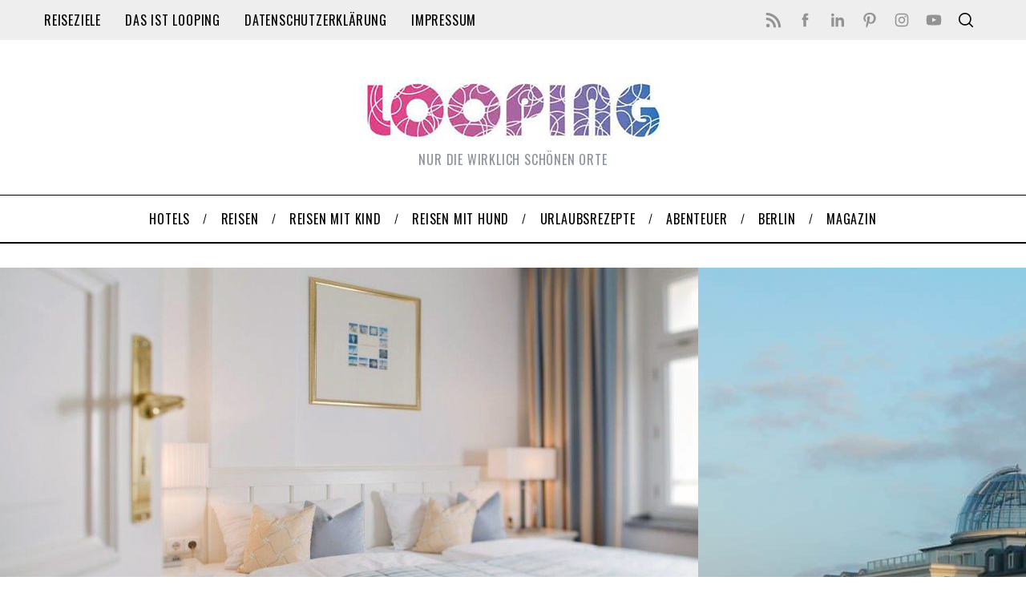

--- FILE ---
content_type: text/html; charset=UTF-8
request_url: https://looping-magazin.de/strandhotel-kurhaus-juist-an-der-nordsee/
body_size: 30349
content:
<!doctype html>
<html dir="ltr" lang="de" prefix="og: https://ogp.me/ns#">
<head>
    <meta charset="UTF-8">
    <meta name="viewport" content="width=device-width, minimum-scale=1">
    <meta name="theme-color" content="#000000">
    <link rel="profile" href="http://gmpg.org/xfn/11">
    <title>Strandhotel Kurhaus Juist an der Nordsee – Urlaub am Meer</title>

		<!-- All in One SEO 4.9.3 - aioseo.com -->
	<meta name="description" content="Erlebe das Strandhotel Kurhaus Juist an der Nordsee: Historisches Hotel mit Meerblick, Thalasso-Spa, familienfreundlich und perfekt für entspannte Urlaubstage" />
	<meta name="robots" content="max-image-preview:large" />
	<meta name="author" content="Britta Smyrak"/>
	<meta name="google-site-verification" content="daykYtcmywAKbbJJqcTcChuDW469Xw5PgrV45ecbfuo" />
	<link rel="canonical" href="https://looping-magazin.de/strandhotel-kurhaus-juist-an-der-nordsee/" />
	<meta name="generator" content="All in One SEO (AIOSEO) 4.9.3" />
		<meta property="og:locale" content="de_DE" />
		<meta property="og:site_name" content="LOOPING - Zusammen die Welt entdecken - Nur die wirklich schönen Orte" />
		<meta property="og:type" content="article" />
		<meta property="og:title" content="Strandhotel Kurhaus Juist an der Nordsee – Urlaub am Meer" />
		<meta property="og:description" content="Erlebe das Strandhotel Kurhaus Juist an der Nordsee: Historisches Hotel mit Meerblick, Thalasso-Spa, familienfreundlich und perfekt für entspannte Urlaubstage" />
		<meta property="og:url" content="https://looping-magazin.de/strandhotel-kurhaus-juist-an-der-nordsee/" />
		<meta property="og:image" content="https://looping-magazin.de/wp-content/uploads/2017/02/JUIST-Hotelansicht-2017-02-01-um-10.48.53.jpg" />
		<meta property="og:image:secure_url" content="https://looping-magazin.de/wp-content/uploads/2017/02/JUIST-Hotelansicht-2017-02-01-um-10.48.53.jpg" />
		<meta property="og:image:width" content="1018" />
		<meta property="og:image:height" content="670" />
		<meta property="article:published_time" content="2025-02-15T13:40:00+00:00" />
		<meta property="article:modified_time" content="2026-01-08T16:39:52+00:00" />
		<meta property="article:publisher" content="https://www.facebook.com/loopingmagazin/" />
		<meta name="twitter:card" content="summary" />
		<meta name="twitter:title" content="Strandhotel Kurhaus Juist an der Nordsee – Urlaub am Meer" />
		<meta name="twitter:description" content="Erlebe das Strandhotel Kurhaus Juist an der Nordsee: Historisches Hotel mit Meerblick, Thalasso-Spa, familienfreundlich und perfekt für entspannte Urlaubstage" />
		<meta name="twitter:image" content="https://looping-magazin.de/wp-content/uploads/2017/02/JUIST-Hotelansicht-2017-02-01-um-10.48.53.jpg" />
		<script type="application/ld+json" class="aioseo-schema">
			{"@context":"https:\/\/schema.org","@graph":[{"@type":"BlogPosting","@id":"https:\/\/looping-magazin.de\/strandhotel-kurhaus-juist-an-der-nordsee\/#blogposting","name":"Strandhotel Kurhaus Juist an der Nordsee \u2013 Urlaub am Meer","headline":"Strandhotel Kurhaus Juist an der Nordsee","author":{"@id":"https:\/\/looping-magazin.de\/author\/looping-magazin\/#author"},"publisher":{"@id":"https:\/\/looping-magazin.de\/#person"},"image":{"@type":"ImageObject","url":"https:\/\/looping-magazin.de\/wp-content\/uploads\/2017\/02\/JUIST-Hotelansicht-2017-02-01-um-10.48.53.jpg","width":1018,"height":670,"caption":"Strandhotel Kurhaus Juist an der Nordsee"},"datePublished":"2025-02-15T15:40:00+02:00","dateModified":"2026-01-08T18:39:52+02:00","inLanguage":"de-DE","mainEntityOfPage":{"@id":"https:\/\/looping-magazin.de\/strandhotel-kurhaus-juist-an-der-nordsee\/#webpage"},"isPartOf":{"@id":"https:\/\/looping-magazin.de\/strandhotel-kurhaus-juist-an-der-nordsee\/#webpage"},"articleSection":"Anzeige, Ausgew\u00e4hlte Hotels, ans Meer, auf die Insel, Ausgew\u00e4hltes Hotel am Meer, Deutschland, Juist, Nordessinsel, Nordsee, Thalasso, Galerie"},{"@type":"BreadcrumbList","@id":"https:\/\/looping-magazin.de\/strandhotel-kurhaus-juist-an-der-nordsee\/#breadcrumblist","itemListElement":[{"@type":"ListItem","@id":"https:\/\/looping-magazin.de#listItem","position":1,"name":"Home","item":"https:\/\/looping-magazin.de","nextItem":{"@type":"ListItem","@id":"https:\/\/looping-magazin.de\/category\/hotels\/#listItem","name":"Hotels"}},{"@type":"ListItem","@id":"https:\/\/looping-magazin.de\/category\/hotels\/#listItem","position":2,"name":"Hotels","item":"https:\/\/looping-magazin.de\/category\/hotels\/","nextItem":{"@type":"ListItem","@id":"https:\/\/looping-magazin.de\/category\/hotels\/ausgewaehlte-hotels\/#listItem","name":"Ausgew\u00e4hlte Hotels"},"previousItem":{"@type":"ListItem","@id":"https:\/\/looping-magazin.de#listItem","name":"Home"}},{"@type":"ListItem","@id":"https:\/\/looping-magazin.de\/category\/hotels\/ausgewaehlte-hotels\/#listItem","position":3,"name":"Ausgew\u00e4hlte Hotels","item":"https:\/\/looping-magazin.de\/category\/hotels\/ausgewaehlte-hotels\/","nextItem":{"@type":"ListItem","@id":"https:\/\/looping-magazin.de\/strandhotel-kurhaus-juist-an-der-nordsee\/#listItem","name":"Strandhotel Kurhaus Juist an der Nordsee"},"previousItem":{"@type":"ListItem","@id":"https:\/\/looping-magazin.de\/category\/hotels\/#listItem","name":"Hotels"}},{"@type":"ListItem","@id":"https:\/\/looping-magazin.de\/strandhotel-kurhaus-juist-an-der-nordsee\/#listItem","position":4,"name":"Strandhotel Kurhaus Juist an der Nordsee","previousItem":{"@type":"ListItem","@id":"https:\/\/looping-magazin.de\/category\/hotels\/ausgewaehlte-hotels\/#listItem","name":"Ausgew\u00e4hlte Hotels"}}]},{"@type":"Person","@id":"https:\/\/looping-magazin.de\/#person","name":"Britta Smyrak","image":{"@type":"ImageObject","@id":"https:\/\/looping-magazin.de\/strandhotel-kurhaus-juist-an-der-nordsee\/#personImage","url":"https:\/\/secure.gravatar.com\/avatar\/38a17b6b4ef35ea7983b2fa9a080325085f377be2518af763f642924899f376c?s=96&d=monsterid&r=g","width":96,"height":96,"caption":"Britta Smyrak"}},{"@type":"Person","@id":"https:\/\/looping-magazin.de\/author\/looping-magazin\/#author","url":"https:\/\/looping-magazin.de\/author\/looping-magazin\/","name":"Britta Smyrak","image":{"@type":"ImageObject","@id":"https:\/\/looping-magazin.de\/strandhotel-kurhaus-juist-an-der-nordsee\/#authorImage","url":"https:\/\/secure.gravatar.com\/avatar\/38a17b6b4ef35ea7983b2fa9a080325085f377be2518af763f642924899f376c?s=96&d=monsterid&r=g","width":96,"height":96,"caption":"Britta Smyrak"}},{"@type":"WebPage","@id":"https:\/\/looping-magazin.de\/strandhotel-kurhaus-juist-an-der-nordsee\/#webpage","url":"https:\/\/looping-magazin.de\/strandhotel-kurhaus-juist-an-der-nordsee\/","name":"Strandhotel Kurhaus Juist an der Nordsee \u2013 Urlaub am Meer","description":"Erlebe das Strandhotel Kurhaus Juist an der Nordsee: Historisches Hotel mit Meerblick, Thalasso-Spa, familienfreundlich und perfekt f\u00fcr entspannte Urlaubstage","inLanguage":"de-DE","isPartOf":{"@id":"https:\/\/looping-magazin.de\/#website"},"breadcrumb":{"@id":"https:\/\/looping-magazin.de\/strandhotel-kurhaus-juist-an-der-nordsee\/#breadcrumblist"},"author":{"@id":"https:\/\/looping-magazin.de\/author\/looping-magazin\/#author"},"creator":{"@id":"https:\/\/looping-magazin.de\/author\/looping-magazin\/#author"},"image":{"@type":"ImageObject","url":"https:\/\/looping-magazin.de\/wp-content\/uploads\/2017\/02\/JUIST-Hotelansicht-2017-02-01-um-10.48.53.jpg","@id":"https:\/\/looping-magazin.de\/strandhotel-kurhaus-juist-an-der-nordsee\/#mainImage","width":1018,"height":670,"caption":"Strandhotel Kurhaus Juist an der Nordsee"},"primaryImageOfPage":{"@id":"https:\/\/looping-magazin.de\/strandhotel-kurhaus-juist-an-der-nordsee\/#mainImage"},"datePublished":"2025-02-15T15:40:00+02:00","dateModified":"2026-01-08T18:39:52+02:00"},{"@type":"WebSite","@id":"https:\/\/looping-magazin.de\/#website","url":"https:\/\/looping-magazin.de\/","name":"LOOPING - Zusammen die Welt entdecken","description":"Nur die wirklich sch\u00f6nen Orte","inLanguage":"de-DE","publisher":{"@id":"https:\/\/looping-magazin.de\/#person"}}]}
		</script>
		<!-- All in One SEO -->

<link rel='dns-prefetch' href='//fonts.googleapis.com' />
<link rel='preconnect' href='https://fonts.gstatic.com' crossorigin />
<link rel="alternate" type="application/rss+xml" title="LOOPING - Zusammen die Welt entdecken &raquo; Feed" href="https://looping-magazin.de/feed/" />
<link rel="alternate" type="application/rss+xml" title="LOOPING - Zusammen die Welt entdecken &raquo; Kommentar-Feed" href="https://looping-magazin.de/comments/feed/" />
<link rel="alternate" type="application/rss+xml" title="LOOPING - Zusammen die Welt entdecken &raquo; Kommentar-Feed zu Strandhotel Kurhaus Juist an der Nordsee" href="https://looping-magazin.de/strandhotel-kurhaus-juist-an-der-nordsee/feed/" />
<link rel="alternate" title="oEmbed (JSON)" type="application/json+oembed" href="https://looping-magazin.de/wp-json/oembed/1.0/embed?url=https%3A%2F%2Flooping-magazin.de%2Fstrandhotel-kurhaus-juist-an-der-nordsee%2F" />
<link rel="alternate" title="oEmbed (XML)" type="text/xml+oembed" href="https://looping-magazin.de/wp-json/oembed/1.0/embed?url=https%3A%2F%2Flooping-magazin.de%2Fstrandhotel-kurhaus-juist-an-der-nordsee%2F&#038;format=xml" />
		<!-- This site uses the Google Analytics by MonsterInsights plugin v9.11.1 - Using Analytics tracking - https://www.monsterinsights.com/ -->
							<script data-borlabs-cookie-script-blocker-id='monster-insights' data-borlabs-cookie-script-blocker-src="//www.googletagmanager.com/gtag/js?id=G-KZYYPMS8J7"  data-cfasync="false" data-wpfc-render="false" type="text/template"></script>
			<script data-borlabs-cookie-script-blocker-id='monster-insights' data-cfasync="false" data-wpfc-render="false" type="text/template">
				var mi_version = '9.11.1';
				var mi_track_user = true;
				var mi_no_track_reason = '';
								var MonsterInsightsDefaultLocations = {"page_location":"https:\/\/looping-magazin.de\/strandhotel-kurhaus-juist-an-der-nordsee\/"};
								if ( typeof MonsterInsightsPrivacyGuardFilter === 'function' ) {
					var MonsterInsightsLocations = (typeof MonsterInsightsExcludeQuery === 'object') ? MonsterInsightsPrivacyGuardFilter( MonsterInsightsExcludeQuery ) : MonsterInsightsPrivacyGuardFilter( MonsterInsightsDefaultLocations );
				} else {
					var MonsterInsightsLocations = (typeof MonsterInsightsExcludeQuery === 'object') ? MonsterInsightsExcludeQuery : MonsterInsightsDefaultLocations;
				}

								var disableStrs = [
										'ga-disable-G-KZYYPMS8J7',
									];

				/* Function to detect opted out users */
				function __gtagTrackerIsOptedOut() {
					for (var index = 0; index < disableStrs.length; index++) {
						if (document.cookie.indexOf(disableStrs[index] + '=true') > -1) {
							return true;
						}
					}

					return false;
				}

				/* Disable tracking if the opt-out cookie exists. */
				if (__gtagTrackerIsOptedOut()) {
					for (var index = 0; index < disableStrs.length; index++) {
						window[disableStrs[index]] = true;
					}
				}

				/* Opt-out function */
				function __gtagTrackerOptout() {
					for (var index = 0; index < disableStrs.length; index++) {
						document.cookie = disableStrs[index] + '=true; expires=Thu, 31 Dec 2099 23:59:59 UTC; path=/';
						window[disableStrs[index]] = true;
					}
				}

				if ('undefined' === typeof gaOptout) {
					function gaOptout() {
						__gtagTrackerOptout();
					}
				}
								window.dataLayer = window.dataLayer || [];

				window.MonsterInsightsDualTracker = {
					helpers: {},
					trackers: {},
				};
				if (mi_track_user) {
					function __gtagDataLayer() {
						dataLayer.push(arguments);
					}

					function __gtagTracker(type, name, parameters) {
						if (!parameters) {
							parameters = {};
						}

						if (parameters.send_to) {
							__gtagDataLayer.apply(null, arguments);
							return;
						}

						if (type === 'event') {
														parameters.send_to = monsterinsights_frontend.v4_id;
							var hookName = name;
							if (typeof parameters['event_category'] !== 'undefined') {
								hookName = parameters['event_category'] + ':' + name;
							}

							if (typeof MonsterInsightsDualTracker.trackers[hookName] !== 'undefined') {
								MonsterInsightsDualTracker.trackers[hookName](parameters);
							} else {
								__gtagDataLayer('event', name, parameters);
							}
							
						} else {
							__gtagDataLayer.apply(null, arguments);
						}
					}

					__gtagTracker('js', new Date());
					__gtagTracker('set', {
						'developer_id.dZGIzZG': true,
											});
					if ( MonsterInsightsLocations.page_location ) {
						__gtagTracker('set', MonsterInsightsLocations);
					}
										__gtagTracker('config', 'G-KZYYPMS8J7', {"forceSSL":"true","anonymize_ip":"true"} );
										window.gtag = __gtagTracker;										(function () {
						/* https://developers.google.com/analytics/devguides/collection/analyticsjs/ */
						/* ga and __gaTracker compatibility shim. */
						var noopfn = function () {
							return null;
						};
						var newtracker = function () {
							return new Tracker();
						};
						var Tracker = function () {
							return null;
						};
						var p = Tracker.prototype;
						p.get = noopfn;
						p.set = noopfn;
						p.send = function () {
							var args = Array.prototype.slice.call(arguments);
							args.unshift('send');
							__gaTracker.apply(null, args);
						};
						var __gaTracker = function () {
							var len = arguments.length;
							if (len === 0) {
								return;
							}
							var f = arguments[len - 1];
							if (typeof f !== 'object' || f === null || typeof f.hitCallback !== 'function') {
								if ('send' === arguments[0]) {
									var hitConverted, hitObject = false, action;
									if ('event' === arguments[1]) {
										if ('undefined' !== typeof arguments[3]) {
											hitObject = {
												'eventAction': arguments[3],
												'eventCategory': arguments[2],
												'eventLabel': arguments[4],
												'value': arguments[5] ? arguments[5] : 1,
											}
										}
									}
									if ('pageview' === arguments[1]) {
										if ('undefined' !== typeof arguments[2]) {
											hitObject = {
												'eventAction': 'page_view',
												'page_path': arguments[2],
											}
										}
									}
									if (typeof arguments[2] === 'object') {
										hitObject = arguments[2];
									}
									if (typeof arguments[5] === 'object') {
										Object.assign(hitObject, arguments[5]);
									}
									if ('undefined' !== typeof arguments[1].hitType) {
										hitObject = arguments[1];
										if ('pageview' === hitObject.hitType) {
											hitObject.eventAction = 'page_view';
										}
									}
									if (hitObject) {
										action = 'timing' === arguments[1].hitType ? 'timing_complete' : hitObject.eventAction;
										hitConverted = mapArgs(hitObject);
										__gtagTracker('event', action, hitConverted);
									}
								}
								return;
							}

							function mapArgs(args) {
								var arg, hit = {};
								var gaMap = {
									'eventCategory': 'event_category',
									'eventAction': 'event_action',
									'eventLabel': 'event_label',
									'eventValue': 'event_value',
									'nonInteraction': 'non_interaction',
									'timingCategory': 'event_category',
									'timingVar': 'name',
									'timingValue': 'value',
									'timingLabel': 'event_label',
									'page': 'page_path',
									'location': 'page_location',
									'title': 'page_title',
									'referrer' : 'page_referrer',
								};
								for (arg in args) {
																		if (!(!args.hasOwnProperty(arg) || !gaMap.hasOwnProperty(arg))) {
										hit[gaMap[arg]] = args[arg];
									} else {
										hit[arg] = args[arg];
									}
								}
								return hit;
							}

							try {
								f.hitCallback();
							} catch (ex) {
							}
						};
						__gaTracker.create = newtracker;
						__gaTracker.getByName = newtracker;
						__gaTracker.getAll = function () {
							return [];
						};
						__gaTracker.remove = noopfn;
						__gaTracker.loaded = true;
						window['__gaTracker'] = __gaTracker;
					})();
									} else {
										console.log("");
					(function () {
						function __gtagTracker() {
							return null;
						}

						window['__gtagTracker'] = __gtagTracker;
						window['gtag'] = __gtagTracker;
					})();
									}
			</script>
							<!-- / Google Analytics by MonsterInsights -->
		<style id='wp-img-auto-sizes-contain-inline-css' type='text/css'>
img:is([sizes=auto i],[sizes^="auto," i]){contain-intrinsic-size:3000px 1500px}
/*# sourceURL=wp-img-auto-sizes-contain-inline-css */
</style>
<style id='wp-emoji-styles-inline-css' type='text/css'>

	img.wp-smiley, img.emoji {
		display: inline !important;
		border: none !important;
		box-shadow: none !important;
		height: 1em !important;
		width: 1em !important;
		margin: 0 0.07em !important;
		vertical-align: -0.1em !important;
		background: none !important;
		padding: 0 !important;
	}
/*# sourceURL=wp-emoji-styles-inline-css */
</style>
<style id='wp-block-library-inline-css' type='text/css'>
:root{--wp-block-synced-color:#7a00df;--wp-block-synced-color--rgb:122,0,223;--wp-bound-block-color:var(--wp-block-synced-color);--wp-editor-canvas-background:#ddd;--wp-admin-theme-color:#007cba;--wp-admin-theme-color--rgb:0,124,186;--wp-admin-theme-color-darker-10:#006ba1;--wp-admin-theme-color-darker-10--rgb:0,107,160.5;--wp-admin-theme-color-darker-20:#005a87;--wp-admin-theme-color-darker-20--rgb:0,90,135;--wp-admin-border-width-focus:2px}@media (min-resolution:192dpi){:root{--wp-admin-border-width-focus:1.5px}}.wp-element-button{cursor:pointer}:root .has-very-light-gray-background-color{background-color:#eee}:root .has-very-dark-gray-background-color{background-color:#313131}:root .has-very-light-gray-color{color:#eee}:root .has-very-dark-gray-color{color:#313131}:root .has-vivid-green-cyan-to-vivid-cyan-blue-gradient-background{background:linear-gradient(135deg,#00d084,#0693e3)}:root .has-purple-crush-gradient-background{background:linear-gradient(135deg,#34e2e4,#4721fb 50%,#ab1dfe)}:root .has-hazy-dawn-gradient-background{background:linear-gradient(135deg,#faaca8,#dad0ec)}:root .has-subdued-olive-gradient-background{background:linear-gradient(135deg,#fafae1,#67a671)}:root .has-atomic-cream-gradient-background{background:linear-gradient(135deg,#fdd79a,#004a59)}:root .has-nightshade-gradient-background{background:linear-gradient(135deg,#330968,#31cdcf)}:root .has-midnight-gradient-background{background:linear-gradient(135deg,#020381,#2874fc)}:root{--wp--preset--font-size--normal:16px;--wp--preset--font-size--huge:42px}.has-regular-font-size{font-size:1em}.has-larger-font-size{font-size:2.625em}.has-normal-font-size{font-size:var(--wp--preset--font-size--normal)}.has-huge-font-size{font-size:var(--wp--preset--font-size--huge)}.has-text-align-center{text-align:center}.has-text-align-left{text-align:left}.has-text-align-right{text-align:right}.has-fit-text{white-space:nowrap!important}#end-resizable-editor-section{display:none}.aligncenter{clear:both}.items-justified-left{justify-content:flex-start}.items-justified-center{justify-content:center}.items-justified-right{justify-content:flex-end}.items-justified-space-between{justify-content:space-between}.screen-reader-text{border:0;clip-path:inset(50%);height:1px;margin:-1px;overflow:hidden;padding:0;position:absolute;width:1px;word-wrap:normal!important}.screen-reader-text:focus{background-color:#ddd;clip-path:none;color:#444;display:block;font-size:1em;height:auto;left:5px;line-height:normal;padding:15px 23px 14px;text-decoration:none;top:5px;width:auto;z-index:100000}html :where(.has-border-color){border-style:solid}html :where([style*=border-top-color]){border-top-style:solid}html :where([style*=border-right-color]){border-right-style:solid}html :where([style*=border-bottom-color]){border-bottom-style:solid}html :where([style*=border-left-color]){border-left-style:solid}html :where([style*=border-width]){border-style:solid}html :where([style*=border-top-width]){border-top-style:solid}html :where([style*=border-right-width]){border-right-style:solid}html :where([style*=border-bottom-width]){border-bottom-style:solid}html :where([style*=border-left-width]){border-left-style:solid}html :where(img[class*=wp-image-]){height:auto;max-width:100%}:where(figure){margin:0 0 1em}html :where(.is-position-sticky){--wp-admin--admin-bar--position-offset:var(--wp-admin--admin-bar--height,0px)}@media screen and (max-width:600px){html :where(.is-position-sticky){--wp-admin--admin-bar--position-offset:0px}}

/*# sourceURL=wp-block-library-inline-css */
</style><style id='global-styles-inline-css' type='text/css'>
:root{--wp--preset--aspect-ratio--square: 1;--wp--preset--aspect-ratio--4-3: 4/3;--wp--preset--aspect-ratio--3-4: 3/4;--wp--preset--aspect-ratio--3-2: 3/2;--wp--preset--aspect-ratio--2-3: 2/3;--wp--preset--aspect-ratio--16-9: 16/9;--wp--preset--aspect-ratio--9-16: 9/16;--wp--preset--color--black: #000000;--wp--preset--color--cyan-bluish-gray: #abb8c3;--wp--preset--color--white: #ffffff;--wp--preset--color--pale-pink: #f78da7;--wp--preset--color--vivid-red: #cf2e2e;--wp--preset--color--luminous-vivid-orange: #ff6900;--wp--preset--color--luminous-vivid-amber: #fcb900;--wp--preset--color--light-green-cyan: #7bdcb5;--wp--preset--color--vivid-green-cyan: #00d084;--wp--preset--color--pale-cyan-blue: #8ed1fc;--wp--preset--color--vivid-cyan-blue: #0693e3;--wp--preset--color--vivid-purple: #9b51e0;--wp--preset--gradient--vivid-cyan-blue-to-vivid-purple: linear-gradient(135deg,rgb(6,147,227) 0%,rgb(155,81,224) 100%);--wp--preset--gradient--light-green-cyan-to-vivid-green-cyan: linear-gradient(135deg,rgb(122,220,180) 0%,rgb(0,208,130) 100%);--wp--preset--gradient--luminous-vivid-amber-to-luminous-vivid-orange: linear-gradient(135deg,rgb(252,185,0) 0%,rgb(255,105,0) 100%);--wp--preset--gradient--luminous-vivid-orange-to-vivid-red: linear-gradient(135deg,rgb(255,105,0) 0%,rgb(207,46,46) 100%);--wp--preset--gradient--very-light-gray-to-cyan-bluish-gray: linear-gradient(135deg,rgb(238,238,238) 0%,rgb(169,184,195) 100%);--wp--preset--gradient--cool-to-warm-spectrum: linear-gradient(135deg,rgb(74,234,220) 0%,rgb(151,120,209) 20%,rgb(207,42,186) 40%,rgb(238,44,130) 60%,rgb(251,105,98) 80%,rgb(254,248,76) 100%);--wp--preset--gradient--blush-light-purple: linear-gradient(135deg,rgb(255,206,236) 0%,rgb(152,150,240) 100%);--wp--preset--gradient--blush-bordeaux: linear-gradient(135deg,rgb(254,205,165) 0%,rgb(254,45,45) 50%,rgb(107,0,62) 100%);--wp--preset--gradient--luminous-dusk: linear-gradient(135deg,rgb(255,203,112) 0%,rgb(199,81,192) 50%,rgb(65,88,208) 100%);--wp--preset--gradient--pale-ocean: linear-gradient(135deg,rgb(255,245,203) 0%,rgb(182,227,212) 50%,rgb(51,167,181) 100%);--wp--preset--gradient--electric-grass: linear-gradient(135deg,rgb(202,248,128) 0%,rgb(113,206,126) 100%);--wp--preset--gradient--midnight: linear-gradient(135deg,rgb(2,3,129) 0%,rgb(40,116,252) 100%);--wp--preset--font-size--small: 13px;--wp--preset--font-size--medium: 20px;--wp--preset--font-size--large: 36px;--wp--preset--font-size--x-large: 42px;--wp--preset--spacing--20: 0.44rem;--wp--preset--spacing--30: 0.67rem;--wp--preset--spacing--40: 1rem;--wp--preset--spacing--50: 1.5rem;--wp--preset--spacing--60: 2.25rem;--wp--preset--spacing--70: 3.38rem;--wp--preset--spacing--80: 5.06rem;--wp--preset--shadow--natural: 6px 6px 9px rgba(0, 0, 0, 0.2);--wp--preset--shadow--deep: 12px 12px 50px rgba(0, 0, 0, 0.4);--wp--preset--shadow--sharp: 6px 6px 0px rgba(0, 0, 0, 0.2);--wp--preset--shadow--outlined: 6px 6px 0px -3px rgb(255, 255, 255), 6px 6px rgb(0, 0, 0);--wp--preset--shadow--crisp: 6px 6px 0px rgb(0, 0, 0);}:where(.is-layout-flex){gap: 0.5em;}:where(.is-layout-grid){gap: 0.5em;}body .is-layout-flex{display: flex;}.is-layout-flex{flex-wrap: wrap;align-items: center;}.is-layout-flex > :is(*, div){margin: 0;}body .is-layout-grid{display: grid;}.is-layout-grid > :is(*, div){margin: 0;}:where(.wp-block-columns.is-layout-flex){gap: 2em;}:where(.wp-block-columns.is-layout-grid){gap: 2em;}:where(.wp-block-post-template.is-layout-flex){gap: 1.25em;}:where(.wp-block-post-template.is-layout-grid){gap: 1.25em;}.has-black-color{color: var(--wp--preset--color--black) !important;}.has-cyan-bluish-gray-color{color: var(--wp--preset--color--cyan-bluish-gray) !important;}.has-white-color{color: var(--wp--preset--color--white) !important;}.has-pale-pink-color{color: var(--wp--preset--color--pale-pink) !important;}.has-vivid-red-color{color: var(--wp--preset--color--vivid-red) !important;}.has-luminous-vivid-orange-color{color: var(--wp--preset--color--luminous-vivid-orange) !important;}.has-luminous-vivid-amber-color{color: var(--wp--preset--color--luminous-vivid-amber) !important;}.has-light-green-cyan-color{color: var(--wp--preset--color--light-green-cyan) !important;}.has-vivid-green-cyan-color{color: var(--wp--preset--color--vivid-green-cyan) !important;}.has-pale-cyan-blue-color{color: var(--wp--preset--color--pale-cyan-blue) !important;}.has-vivid-cyan-blue-color{color: var(--wp--preset--color--vivid-cyan-blue) !important;}.has-vivid-purple-color{color: var(--wp--preset--color--vivid-purple) !important;}.has-black-background-color{background-color: var(--wp--preset--color--black) !important;}.has-cyan-bluish-gray-background-color{background-color: var(--wp--preset--color--cyan-bluish-gray) !important;}.has-white-background-color{background-color: var(--wp--preset--color--white) !important;}.has-pale-pink-background-color{background-color: var(--wp--preset--color--pale-pink) !important;}.has-vivid-red-background-color{background-color: var(--wp--preset--color--vivid-red) !important;}.has-luminous-vivid-orange-background-color{background-color: var(--wp--preset--color--luminous-vivid-orange) !important;}.has-luminous-vivid-amber-background-color{background-color: var(--wp--preset--color--luminous-vivid-amber) !important;}.has-light-green-cyan-background-color{background-color: var(--wp--preset--color--light-green-cyan) !important;}.has-vivid-green-cyan-background-color{background-color: var(--wp--preset--color--vivid-green-cyan) !important;}.has-pale-cyan-blue-background-color{background-color: var(--wp--preset--color--pale-cyan-blue) !important;}.has-vivid-cyan-blue-background-color{background-color: var(--wp--preset--color--vivid-cyan-blue) !important;}.has-vivid-purple-background-color{background-color: var(--wp--preset--color--vivid-purple) !important;}.has-black-border-color{border-color: var(--wp--preset--color--black) !important;}.has-cyan-bluish-gray-border-color{border-color: var(--wp--preset--color--cyan-bluish-gray) !important;}.has-white-border-color{border-color: var(--wp--preset--color--white) !important;}.has-pale-pink-border-color{border-color: var(--wp--preset--color--pale-pink) !important;}.has-vivid-red-border-color{border-color: var(--wp--preset--color--vivid-red) !important;}.has-luminous-vivid-orange-border-color{border-color: var(--wp--preset--color--luminous-vivid-orange) !important;}.has-luminous-vivid-amber-border-color{border-color: var(--wp--preset--color--luminous-vivid-amber) !important;}.has-light-green-cyan-border-color{border-color: var(--wp--preset--color--light-green-cyan) !important;}.has-vivid-green-cyan-border-color{border-color: var(--wp--preset--color--vivid-green-cyan) !important;}.has-pale-cyan-blue-border-color{border-color: var(--wp--preset--color--pale-cyan-blue) !important;}.has-vivid-cyan-blue-border-color{border-color: var(--wp--preset--color--vivid-cyan-blue) !important;}.has-vivid-purple-border-color{border-color: var(--wp--preset--color--vivid-purple) !important;}.has-vivid-cyan-blue-to-vivid-purple-gradient-background{background: var(--wp--preset--gradient--vivid-cyan-blue-to-vivid-purple) !important;}.has-light-green-cyan-to-vivid-green-cyan-gradient-background{background: var(--wp--preset--gradient--light-green-cyan-to-vivid-green-cyan) !important;}.has-luminous-vivid-amber-to-luminous-vivid-orange-gradient-background{background: var(--wp--preset--gradient--luminous-vivid-amber-to-luminous-vivid-orange) !important;}.has-luminous-vivid-orange-to-vivid-red-gradient-background{background: var(--wp--preset--gradient--luminous-vivid-orange-to-vivid-red) !important;}.has-very-light-gray-to-cyan-bluish-gray-gradient-background{background: var(--wp--preset--gradient--very-light-gray-to-cyan-bluish-gray) !important;}.has-cool-to-warm-spectrum-gradient-background{background: var(--wp--preset--gradient--cool-to-warm-spectrum) !important;}.has-blush-light-purple-gradient-background{background: var(--wp--preset--gradient--blush-light-purple) !important;}.has-blush-bordeaux-gradient-background{background: var(--wp--preset--gradient--blush-bordeaux) !important;}.has-luminous-dusk-gradient-background{background: var(--wp--preset--gradient--luminous-dusk) !important;}.has-pale-ocean-gradient-background{background: var(--wp--preset--gradient--pale-ocean) !important;}.has-electric-grass-gradient-background{background: var(--wp--preset--gradient--electric-grass) !important;}.has-midnight-gradient-background{background: var(--wp--preset--gradient--midnight) !important;}.has-small-font-size{font-size: var(--wp--preset--font-size--small) !important;}.has-medium-font-size{font-size: var(--wp--preset--font-size--medium) !important;}.has-large-font-size{font-size: var(--wp--preset--font-size--large) !important;}.has-x-large-font-size{font-size: var(--wp--preset--font-size--x-large) !important;}
/*# sourceURL=global-styles-inline-css */
</style>

<style id='classic-theme-styles-inline-css' type='text/css'>
/*! This file is auto-generated */
.wp-block-button__link{color:#fff;background-color:#32373c;border-radius:9999px;box-shadow:none;text-decoration:none;padding:calc(.667em + 2px) calc(1.333em + 2px);font-size:1.125em}.wp-block-file__button{background:#32373c;color:#fff;text-decoration:none}
/*# sourceURL=/wp-includes/css/classic-themes.min.css */
</style>
<link rel='stylesheet' id='exggmap-style-css' href='https://looping-magazin.de/wp-content/plugins/exactly-gdpr-google-maps/public/css/styles.css?ver=1.0.16' type='text/css' media='all' />
<link rel='stylesheet' id='sc-frontend-style-css' href='https://looping-magazin.de/wp-content/plugins/shortcodes-indep/css/frontend-style.css?ver=6.9' type='text/css' media='all' />
<link rel='stylesheet' id='main-style-css' href='https://looping-magazin.de/wp-content/themes/simplemag-5.5-looping/style.css?ver=6.9' type='text/css' media='all' />
<link rel='stylesheet' id='borlabs-cookie-custom-css' href='https://looping-magazin.de/wp-content/cache/borlabs-cookie/1/borlabs-cookie-1-de.css?ver=3.3.23-41' type='text/css' media='all' />
<link rel="preload" as="style" href="https://fonts.googleapis.com/css?family=Oswald:400%7CLato:400&#038;subset=latin&#038;display=swap&#038;ver=1767540008" /><link rel="stylesheet" href="https://fonts.googleapis.com/css?family=Oswald:400%7CLato:400&#038;subset=latin&#038;display=swap&#038;ver=1767540008" media="print" onload="this.media='all'"><noscript><link rel="stylesheet" href="https://fonts.googleapis.com/css?family=Oswald:400%7CLato:400&#038;subset=latin&#038;display=swap&#038;ver=1767540008" /></noscript><style id='simplemag-inline-css-inline-css' type='text/css'>
:root { --site-background: #fff; --site-color: #444; --hp-sections-space: 100px; } .site-header .site-branding { max-width: 503px; } .main-menu .sub-links .active-link, .main-menu .mega-menu-item:hover .item-title a, .main-menu > ul > .sub-menu-columns > .sub-menu > .sub-links > li > a { color: #d13ebb; } .main-menu .sub-menu-two-columns > .sub-menu > .sub-links li a:after { background-color: #d13ebb; } .main-menu .posts-loading:after { border-top-color: #d13ebb; border-bottom-color: #d13ebb; } .main-menu > ul > .link-arrow > a > span:after { border-color: transparent transparent #cc3db6; } .main-menu > ul > li > .sub-menu { border-top-color: #cc3db6; } .sidebar .widget { border-bottom-color: #939393; } .footer-sidebar .widget_rss li:after, .footer-sidebar .widget_pages li:after, .footer-sidebar .widget_nav_menu li:after, .footer-sidebar .widget_categories ul li:after, .footer-sidebar .widget_recent_entries li:after, .footer-sidebar .widget_recent_comments li:after, .widget_nav_menu li:not(:last-of-type):after { background-color: #000000; } .entry-title, .section-title { text-transform: none; } @media only screen and (min-width: 960px) { .gallery-carousel__image img { height: 580px; } } .global-sliders .entry-title, .full-width-image .title, .full-width-video .title {font-size: 18px;} @media screen and (min-width: 300px) { .global-sliders .entry-title, .full-width-image .title, .full-width-video .title { font-size: calc(18px + (42 - 18) * ((100vw - 300px) / (1600 - 300))); } } @media screen and (min-width: 1600px) { .global-sliders .entry-title, .full-width-image .title, .full-width-video .title {font-size: 42px;} }.section-title .title {font-size: 22px;} @media screen and (min-width: 300px) { .section-title .title { font-size: calc(22px + (28 - 22) * ((100vw - 300px) / (1600 - 300))); } } @media screen and (min-width: 1600px) { .section-title .title {font-size: 28px;} }.page-title .entry-title {font-size: 24px;} @media screen and (min-width: 300px) { .page-title .entry-title { font-size: calc(24px + (36 - 24) * ((100vw - 300px) / (1600 - 300))); } } @media screen and (min-width: 1600px) { .page-title .entry-title {font-size: 36px;} }.entries .entry-title {font-size: 18px;} @media screen and (min-width: 300px) { .entries .entry-title { font-size: calc(18px + (20 - 18) * ((100vw - 300px) / (1600 - 300))); } } @media screen and (min-width: 1600px) { .entries .entry-title {font-size: 20px;} }/* Custom CSS */#pageslide, #masthead .main-menu .sub-menu, #pageslide .widget_ti_most_commented li h4 { background: none repeat scroll 0 0 #eee; } #masthead .main-menu .sub-menu .sub-links { background: none repeat scroll 0 0 #eee; } body #bit a.bsub { background-color: #e3147e; background-image: none; border: 0 none; box-shadow: 0 -1px 5px rgba(0,0,0,0.2); color: #fff; display: block; float: right; font: bold 14px/28px "Helvetica Neue", sans-serif; letter-spacing: normal; outline-style: none; outline-width: 0; overflow: hidden; padding: 0 10px 0 8px; text-decoration: none !important; text-shadow: none; } body #bit { display: none; } #searchform button { background: none repeat scroll 0 0 transparent; } #masthead .main-menu .sub-menu .sub-links li { border-top-style: dotted; border-width: 1px; } .main-menu .sub-menu .sub-links a:after { background-color: transparent; } .sub-posts li { font-size: 12px; letter-spacing: 0.2em; } body .copyright { background-color: #242628; } .title-text h2, .page-content h2, .entry-content h2 { font-size: 26px; } .entry-meta { text-transform: none; letter-spacing: 0.1em; } .sub-title { font-size: 15px; margin-top: 5px; letter-spacing: .1em; } .title-with-sep .title { font-size: 95%; } #footer { font-family: Oswald; } .wrapper.all-news-link { display: none; } .icomoon-camera-retro { display: none; } #ns_widget_mailchimp_form-2 input[type="submit"] { margin-top: 10px; } .title-with-sep .title { font-size: 28px; text-transform: uppercase; color: black; }
/*# sourceURL=simplemag-inline-css-inline-css */
</style>
<script data-borlabs-cookie-script-blocker-handle="monsterinsights-frontend-script" data-borlabs-cookie-script-blocker-id="monster-insights" type="text/template" data-borlabs-cookie-script-blocker-src="https://looping-magazin.de/wp-content/plugins/google-analytics-for-wordpress/assets/js/frontend-gtag.js?ver=9.11.1" id="monsterinsights-frontend-script-js" data-wp-strategy="async"></script><script data-borlabs-cookie-script-blocker-handle="monsterinsights-frontend-script" data-borlabs-cookie-script-blocker-id="monster-insights" data-cfasync="false" data-wpfc-render="false" type="text/template" id='monsterinsights-frontend-script-js-extra'>/* <![CDATA[ */
var monsterinsights_frontend = {"js_events_tracking":"true","download_extensions":"doc,pdf,ppt,zip,xls,docx,pptx,xlsx","inbound_paths":"[]","home_url":"https:\/\/looping-magazin.de","hash_tracking":"false","v4_id":"G-KZYYPMS8J7"};/* ]]> */
</script><script type="text/javascript" src="https://looping-magazin.de/wp-includes/js/jquery/jquery.min.js?ver=3.7.1" id="jquery-core-js"></script>
<script type="text/javascript" src="https://looping-magazin.de/wp-includes/js/jquery/jquery-migrate.min.js?ver=3.4.1" id="jquery-migrate-js"></script>
<script type="text/javascript" src="https://looping-magazin.de/wp-content/plugins/exactly-gdpr-google-maps/public/js/script.js?ver=1.0.16" id="exggmap-script-js"></script>
<script data-no-optimize="1" data-no-minify="1" data-cfasync="false" type="text/javascript" src="https://looping-magazin.de/wp-content/cache/borlabs-cookie/1/borlabs-cookie-config-de.json.js?ver=3.3.23-45" id="borlabs-cookie-config-js"></script>
<script data-no-optimize="1" data-no-minify="1" data-cfasync="false" type="text/javascript" src="https://looping-magazin.de/wp-content/plugins/borlabs-cookie/assets/javascript/borlabs-cookie-prioritize.min.js?ver=3.3.23" id="borlabs-cookie-prioritize-js"></script>
<link rel="https://api.w.org/" href="https://looping-magazin.de/wp-json/" /><link rel="alternate" title="JSON" type="application/json" href="https://looping-magazin.de/wp-json/wp/v2/posts/33502" /><link rel="EditURI" type="application/rsd+xml" title="RSD" href="https://looping-magazin.de/xmlrpc.php?rsd" />
<meta name="generator" content="WordPress 6.9" />
<link rel='shortlink' href='https://looping-magazin.de/?p=33502' />
        <style type="text/css" id="pf-main-css">
            
				@media screen {
					.printfriendly {
						z-index: 1000; display: flex; margin: 0px 0px 0px 0px
					}
					.printfriendly a, .printfriendly a:link, .printfriendly a:visited, .printfriendly a:hover, .printfriendly a:active {
						font-weight: 600;
						cursor: pointer;
						text-decoration: none;
						border: none;
						-webkit-box-shadow: none;
						-moz-box-shadow: none;
						box-shadow: none;
						outline:none;
						font-size: 14px !important;
						color: #3AAA11 !important;
					}
					.printfriendly.pf-alignleft {
						justify-content: start;
					}
					.printfriendly.pf-alignright {
						justify-content: end;
					}
					.printfriendly.pf-aligncenter {
						justify-content: center;
						
					}
				}

				.pf-button-img {
					border: none;
					-webkit-box-shadow: none;
					-moz-box-shadow: none;
					box-shadow: none;
					padding: 0;
					margin: 0;
					display: inline;
					vertical-align: middle;
				}

				img.pf-button-img + .pf-button-text {
					margin-left: 6px;
				}

				@media print {
					.printfriendly {
						display: none;
					}
				}
				        </style>

            
        <style type="text/css" id="pf-excerpt-styles">
          .pf-button.pf-button-excerpt {
              display: none;
           }
        </style>

            <meta name="generator" content="Redux 4.5.10" /><script type="text/javascript">
  var _gaq = _gaq || [];
  _gaq.push(['_setAccount', 'UA-XXXXXXX-YY']);
  _gaq.push(['_gat._anonymizeIp']);
  _gaq.push(['_trackPageview']);
</script>
<script data-borlabs-cookie-script-blocker-ignore>
if ('0' === '1' && ('0' === '1' || '1' === '1')) {
    window['gtag_enable_tcf_support'] = true;
}
window.dataLayer = window.dataLayer || [];
if (typeof gtag !== 'function') {
    function gtag() {
        dataLayer.push(arguments);
    }
}
gtag('set', 'developer_id.dYjRjMm', true);
if ('0' === '1' || '1' === '1') {
    if (window.BorlabsCookieGoogleConsentModeDefaultSet !== true) {
        let getCookieValue = function (name) {
            return document.cookie.match('(^|;)\\s*' + name + '\\s*=\\s*([^;]+)')?.pop() || '';
        };
        let cookieValue = getCookieValue('borlabs-cookie-gcs');
        let consentsFromCookie = {};
        if (cookieValue !== '') {
            consentsFromCookie = JSON.parse(decodeURIComponent(cookieValue));
        }
        let defaultValues = {
            'ad_storage': 'denied',
            'ad_user_data': 'denied',
            'ad_personalization': 'denied',
            'analytics_storage': 'denied',
            'functionality_storage': 'denied',
            'personalization_storage': 'denied',
            'security_storage': 'denied',
            'wait_for_update': 500,
        };
        gtag('consent', 'default', { ...defaultValues, ...consentsFromCookie });
    }
    window.BorlabsCookieGoogleConsentModeDefaultSet = true;
    let borlabsCookieConsentChangeHandler = function () {
        window.dataLayer = window.dataLayer || [];
        if (typeof gtag !== 'function') { function gtag(){dataLayer.push(arguments);} }

        let getCookieValue = function (name) {
            return document.cookie.match('(^|;)\\s*' + name + '\\s*=\\s*([^;]+)')?.pop() || '';
        };
        let cookieValue = getCookieValue('borlabs-cookie-gcs');
        let consentsFromCookie = {};
        if (cookieValue !== '') {
            consentsFromCookie = JSON.parse(decodeURIComponent(cookieValue));
        }

        consentsFromCookie.analytics_storage = BorlabsCookie.Consents.hasConsent('google-analytics') ? 'granted' : 'denied';

        BorlabsCookie.CookieLibrary.setCookie(
            'borlabs-cookie-gcs',
            JSON.stringify(consentsFromCookie),
            BorlabsCookie.Settings.automaticCookieDomainAndPath.value ? '' : BorlabsCookie.Settings.cookieDomain.value,
            BorlabsCookie.Settings.cookiePath.value,
            BorlabsCookie.Cookie.getPluginCookie().expires,
            BorlabsCookie.Settings.cookieSecure.value,
            BorlabsCookie.Settings.cookieSameSite.value
        );
    }
    document.addEventListener('borlabs-cookie-consent-saved', borlabsCookieConsentChangeHandler);
    document.addEventListener('borlabs-cookie-handle-unblock', borlabsCookieConsentChangeHandler);
}
if ('0' === '1') {
    gtag("js", new Date());
    gtag("config", "UA-68317641-1", {"anonymize_ip": true});

    (function (w, d, s, i) {
        var f = d.getElementsByTagName(s)[0],
            j = d.createElement(s);
        j.async = true;
        j.src =
            "https://www.googletagmanager.com/gtag/js?id=" + i;
        f.parentNode.insertBefore(j, f);
    })(window, document, "script", "UA-68317641-1");
}
</script><script data-no-optimize="1" data-no-minify="1" data-cfasync="false" data-borlabs-cookie-script-blocker-ignore>
if ('{{ iab-tcf-enabled }}' === '1' && ('0' === '1' || '1' === '1')) {
    window['gtag_enable_tcf_support'] = true;
}
window.dataLayer = window.dataLayer || [];
if (typeof gtag !== 'function') {
    function gtag() {
        dataLayer.push(arguments);
    }
}
gtag('set', 'developer_id.dYjRjMm', true);
if ('0' === '1' || '1' === '1') {
    if (window.BorlabsCookieGoogleConsentModeDefaultSet !== true) {
        let getCookieValue = function (name) {
            return document.cookie.match('(^|;)\\s*' + name + '\\s*=\\s*([^;]+)')?.pop() || '';
        };
        let cookieValue = getCookieValue('borlabs-cookie-gcs');
        let consentsFromCookie = {};
        if (cookieValue !== '') {
            consentsFromCookie = JSON.parse(decodeURIComponent(cookieValue));
        }
        let defaultValues = {
            'ad_storage': 'denied',
            'ad_user_data': 'denied',
            'ad_personalization': 'denied',
            'analytics_storage': 'denied',
            'functionality_storage': 'denied',
            'personalization_storage': 'denied',
            'security_storage': 'denied',
            'wait_for_update': 500,
        };
        gtag('consent', 'default', { ...defaultValues, ...consentsFromCookie });
    }
    window.BorlabsCookieGoogleConsentModeDefaultSet = true;
    let borlabsCookieConsentChangeHandler = function () {
        window.dataLayer = window.dataLayer || [];
        if (typeof gtag !== 'function') { function gtag(){dataLayer.push(arguments);} }

        let getCookieValue = function (name) {
            return document.cookie.match('(^|;)\\s*' + name + '\\s*=\\s*([^;]+)')?.pop() || '';
        };
        let cookieValue = getCookieValue('borlabs-cookie-gcs');
        let consentsFromCookie = {};
        if (cookieValue !== '') {
            consentsFromCookie = JSON.parse(decodeURIComponent(cookieValue));
        }

        consentsFromCookie.analytics_storage = BorlabsCookie.Consents.hasConsent('google-analytics-monster-insights') ? 'granted' : 'denied';

        BorlabsCookie.CookieLibrary.setCookie(
            'borlabs-cookie-gcs',
            JSON.stringify(consentsFromCookie),
            BorlabsCookie.Settings.automaticCookieDomainAndPath.value ? '' : BorlabsCookie.Settings.cookieDomain.value,
            BorlabsCookie.Settings.cookiePath.value,
            BorlabsCookie.Cookie.getPluginCookie().expires,
            BorlabsCookie.Settings.cookieSecure.value,
            BorlabsCookie.Settings.cookieSameSite.value
        );
    }
    document.addEventListener('borlabs-cookie-consent-saved', borlabsCookieConsentChangeHandler);
    document.addEventListener('borlabs-cookie-handle-unblock', borlabsCookieConsentChangeHandler);
}
if ('0' === '1') {
    document.addEventListener('borlabs-cookie-after-init', function () {
		window.BorlabsCookie.Unblock.unblockScriptBlockerId('monster-insights');
	});
}
</script><link rel="icon" href="https://looping-magazin.de/wp-content/uploads/2018/10/cropped-FLAVICON_LOOPING_Quadrat-01-32x32.png" sizes="32x32" />
<link rel="icon" href="https://looping-magazin.de/wp-content/uploads/2018/10/cropped-FLAVICON_LOOPING_Quadrat-01-192x192.png" sizes="192x192" />
<link rel="apple-touch-icon" href="https://looping-magazin.de/wp-content/uploads/2018/10/cropped-FLAVICON_LOOPING_Quadrat-01-180x180.png" />
<meta name="msapplication-TileImage" content="https://looping-magazin.de/wp-content/uploads/2018/10/cropped-FLAVICON_LOOPING_Quadrat-01-270x270.png" />
<style id="ti_option-dynamic-css" title="dynamic-css" class="redux-options-output">:root{--font_titles-font-family:Oswald;--font_titles-font-weight:400;--font_titles-subsets:latin;--titles_size-font-size:28px;--silder_titles_size-font-size:42px;--post_item_titles_size-font-size:20px;--single_font_size-font-size:36px;--font_text-font-family:Lato;--font_text-font-weight:400;--font_text-subsets:latin;--entry_content_font-font-size:18px;--entry_content_font-line-height:28px;--main_site_color:#db2ec7;--secondary_site_color:#000000;--header_site_color:#ffffff;--site_top_strip_links-regular:#000000;--site_top_strip_links-hover:#d13ac4;--slider_tint:#000000;--slider_tint_strength:0.1;--slider_tint_strength_hover:0.7;--footer_color:#000000;--footer_titles:#d13aab;--footer_text:#eeeeee;--footer_links-regular:#eeeeee;--footer_links-hover:#cc3dad;}.menu, .entry-meta, .see-more, .read-more, .read-more-link, .nav-title, .related-posts-tabs li a, #submit, .copyright{font-family:Oswald;font-weight:400;font-style:normal;}.secondary-menu > ul > li{font-size:16px;}.main-menu > ul > li{font-size:16px;}.top-strip, .secondary-menu .sub-menu, .top-strip .search-form input[type="text"], .top-strip .social li ul{background-color:#eeeeee;}.top-strip .social li a{color:#939393;}.main-menu{background-color:#ffffff;}.main-menu > ul > li{color:#000000;}.main-menu > ul > li:hover{color:#d13ebb;}.main-menu > ul > li > a:before{background-color:transparent;}.main-menu{border-top:1px solid #000000;}.main-menu{border-bottom:2px solid #000000;}.main-menu .sub-menu{background-color:#eeeeee;}.main-menu .sub-menu li, .mega-menu-posts .item-title{color:#939393;}.main-menu .sub-menu li:hover, .mega-menu-posts .item-title:hover{color:#d13ebb;}.sidebar{border-top:1px solid #939393;border-bottom:1px solid #939393;border-left:1px solid #939393;border-right:1px solid #939393;}.slide-dock{background-color:#ffffff;}.slide-dock__title, .slide-dock p{color:#000000;}.slide-dock .entry-meta a, .slide-dock .entry-title{color:#000000;}.footer-border-top, .footer-sidebar .widget-area:before, .footer-sidebar .widget{border-top:1px solid #000000;border-bottom:1px solid #000000;border-left:1px solid #000000;border-right:1px solid #000000;}.full-width-sidebar{background-color:#f8f8f8;}.full-width-sidebar, .full-width-sidebar a{color:#000;}.copyright{background-color:#ffffff;}.copyright, .copyright a{color:#eeeeee;}.copyright{border-top:0px dotted #585b61;}</style><link rel='stylesheet' id='lwptoc-main-css' href='https://looping-magazin.de/wp-content/plugins/luckywp-table-of-contents/front/assets/main.min.css?ver=2.1.14' type='text/css' media='all' />
</head>

<body class="wp-singular post-template-default single single-post postid-33502 single-format-gallery wp-embed-responsive wp-theme-simplemag-55 wp-child-theme-simplemag-55-looping simplemag-5-5 simplemag-child-theme ltr single-anzeige single-ausgewaehlte-hotels top-strip-fixed layout-full">

    <section class="no-print top-strip">

        
        <div class="wrapper">

            <div id="mobile-menu-reveal" class="icon-button mobile-menu-reveal"><i class="hamburger-icon"></i></div>

            
            
        <nav class="secondary-menu" role="navigation" aria-label="Secondary Menu"><ul id="secondary_menu" class="menu"><li id="menu-item-41961" class="menu-item menu-item-type-taxonomy menu-item-object-post_tag menu-item-has-children menu-item-41961"><a href="https://looping-magazin.de/tag/reiseziele/">Reiseziele</a>
<ul class="sub-menu">
	<li id="menu-item-26777" class="menu-item menu-item-type-taxonomy menu-item-object-post_tag menu-item-has-children menu-item-26777"><a href="https://looping-magazin.de/tag/amerika/">Amerika</a>
	<ul class="sub-menu">
		<li id="menu-item-41967" class="menu-item menu-item-type-taxonomy menu-item-object-post_tag menu-item-41967"><a href="https://looping-magazin.de/tag/karibik/">Karibik</a></li>
		<li id="menu-item-41968" class="menu-item menu-item-type-taxonomy menu-item-object-post_tag menu-item-41968"><a href="https://looping-magazin.de/tag/usa/">USA</a></li>
	</ul>
</li>
	<li id="menu-item-51365" class="menu-item menu-item-type-taxonomy menu-item-object-post_tag menu-item-has-children menu-item-51365"><a href="https://looping-magazin.de/tag/afrika/">Afrika</a>
	<ul class="sub-menu">
		<li id="menu-item-54125" class="menu-item menu-item-type-taxonomy menu-item-object-post_tag menu-item-54125"><a href="https://looping-magazin.de/tag/aegypten/">Ägypten</a></li>
		<li id="menu-item-51367" class="menu-item menu-item-type-taxonomy menu-item-object-post_tag menu-item-51367"><a href="https://looping-magazin.de/tag/marokko/">Marokko</a></li>
		<li id="menu-item-62654" class="menu-item menu-item-type-taxonomy menu-item-object-category menu-item-62654"><a href="https://looping-magazin.de/category/destinationen/afrika/mauritius/">Mauritius</a></li>
		<li id="menu-item-51368" class="menu-item menu-item-type-taxonomy menu-item-object-post_tag menu-item-51368"><a href="https://looping-magazin.de/tag/tunesien/">Tunesien</a></li>
	</ul>
</li>
	<li id="menu-item-26776" class="menu-item menu-item-type-taxonomy menu-item-object-post_tag menu-item-has-children menu-item-26776"><a href="https://looping-magazin.de/tag/asien/">Asien</a>
	<ul class="sub-menu">
		<li id="menu-item-26571" class="menu-item menu-item-type-taxonomy menu-item-object-post_tag menu-item-26571"><a href="https://looping-magazin.de/tag/china/">China</a></li>
		<li id="menu-item-26558" class="menu-item menu-item-type-taxonomy menu-item-object-post_tag menu-item-26558"><a href="https://looping-magazin.de/tag/thailand/">Thailand</a></li>
		<li id="menu-item-26559" class="menu-item menu-item-type-taxonomy menu-item-object-post_tag menu-item-26559"><a href="https://looping-magazin.de/tag/tuerkei/">Türkei</a></li>
	</ul>
</li>
	<li id="menu-item-26775" class="menu-item menu-item-type-taxonomy menu-item-object-post_tag menu-item-has-children menu-item-26775"><a href="https://looping-magazin.de/tag/europa/">Europa</a>
	<ul class="sub-menu">
		<li id="menu-item-26569" class="menu-item menu-item-type-taxonomy menu-item-object-post_tag menu-item-26569"><a href="https://looping-magazin.de/tag/daenemark/">Dänemark</a></li>
		<li id="menu-item-26543" class="menu-item menu-item-type-taxonomy menu-item-object-post_tag menu-item-26543"><a href="https://looping-magazin.de/tag/deutschland/">Deutschland</a></li>
		<li id="menu-item-51370" class="menu-item menu-item-type-taxonomy menu-item-object-post_tag menu-item-51370"><a href="https://looping-magazin.de/tag/frankreich/">Frankreich</a></li>
		<li id="menu-item-26544" class="menu-item menu-item-type-taxonomy menu-item-object-post_tag menu-item-26544"><a href="https://looping-magazin.de/tag/griechenland/">Griechenland</a></li>
		<li id="menu-item-26545" class="menu-item menu-item-type-taxonomy menu-item-object-post_tag menu-item-26545"><a href="https://looping-magazin.de/tag/grossbritannien/">Großbritannien</a></li>
		<li id="menu-item-26546" class="menu-item menu-item-type-taxonomy menu-item-object-post_tag menu-item-26546"><a href="https://looping-magazin.de/tag/holland/">Holland</a></li>
		<li id="menu-item-26548" class="menu-item menu-item-type-taxonomy menu-item-object-post_tag menu-item-26548"><a href="https://looping-magazin.de/tag/italien/">Italien</a></li>
		<li id="menu-item-26550" class="menu-item menu-item-type-taxonomy menu-item-object-post_tag menu-item-26550"><a href="https://looping-magazin.de/tag/kroatien/">Kroatien</a></li>
		<li id="menu-item-26552" class="menu-item menu-item-type-taxonomy menu-item-object-post_tag menu-item-26552"><a href="https://looping-magazin.de/tag/norwegen/">Norwegen</a></li>
		<li id="menu-item-26553" class="menu-item menu-item-type-taxonomy menu-item-object-post_tag menu-item-26553"><a href="https://looping-magazin.de/tag/oesterreich/">Österreich</a></li>
		<li id="menu-item-47054" class="menu-item menu-item-type-taxonomy menu-item-object-category menu-item-47054"><a href="https://looping-magazin.de/category/destinationen/europa/polen/">Polen</a></li>
		<li id="menu-item-26555" class="menu-item menu-item-type-taxonomy menu-item-object-post_tag menu-item-26555"><a href="https://looping-magazin.de/tag/portugal/">Portugal</a></li>
		<li id="menu-item-41969" class="menu-item menu-item-type-taxonomy menu-item-object-post_tag menu-item-41969"><a href="https://looping-magazin.de/tag/schweden/">Schweden</a></li>
		<li id="menu-item-26556" class="menu-item menu-item-type-taxonomy menu-item-object-post_tag menu-item-26556"><a href="https://looping-magazin.de/tag/schweiz/">Schweiz</a></li>
		<li id="menu-item-26557" class="menu-item menu-item-type-taxonomy menu-item-object-post_tag menu-item-26557"><a href="https://looping-magazin.de/tag/spanien/">Spanien</a></li>
		<li id="menu-item-42229" class="menu-item menu-item-type-taxonomy menu-item-object-category menu-item-42229"><a href="https://looping-magazin.de/category/destinationen/asien/tatarstan/">Tatarstan</a></li>
		<li id="menu-item-51371" class="menu-item menu-item-type-taxonomy menu-item-object-post_tag menu-item-51371"><a href="https://looping-magazin.de/tag/zypern/">Zypern</a></li>
	</ul>
</li>
	<li id="menu-item-51372" class="menu-item menu-item-type-taxonomy menu-item-object-post_tag menu-item-51372"><a href="https://looping-magazin.de/tag/neuseeland/">Neuseeland</a></li>
</ul>
</li>
<li id="menu-item-2257" class="menu-item menu-item-type-post_type menu-item-object-page menu-item-has-children menu-item-2257"><a href="https://looping-magazin.de/looping-magazin-hotels-reisen-abenteuer/zusammen-die-welt-entdecken-macht-gluecklich/" title="Zusammen die Welt entdecken">Das ist LOOPING</a>
<ul class="sub-menu">
	<li id="menu-item-4081" class="menu-item menu-item-type-post_type menu-item-object-page menu-item-4081"><a href="https://looping-magazin.de/kooperation/">Kooperation</a></li>
	<li id="menu-item-4086" class="menu-item menu-item-type-post_type menu-item-object-page menu-item-4086"><a href="https://looping-magazin.de/kontakt/">Kontakt</a></li>
	<li id="menu-item-32990" class="menu-item menu-item-type-post_type menu-item-object-page menu-item-32990"><a href="https://looping-magazin.de/sitemap-looping/">Sitemap</a></li>
</ul>
</li>
<li id="menu-item-45550" class="menu-item menu-item-type-post_type menu-item-object-page menu-item-45550"><a href="https://looping-magazin.de/datenschutzerklaerung/">Datenschutzerklärung</a></li>
<li id="menu-item-32989" class="menu-item menu-item-type-post_type menu-item-object-page menu-item-32989"><a href="https://looping-magazin.de/impressum/">Impressum</a></li>
</ul></nav>
            
                <div class="right-side">

                    <ul class="social">
		<li><a href="#" class="social-share-link"><svg class="sm-svg-icon icon-share" width="22" height="22" aria-hidden="true" role="img" focusable="false" xmlns="http://www.w3.org/2000/svg" viewBox="0 0 1792 1792"><path d="M1792 640q0 26-19 45l-512 512q-19 19-45 19t-45-19-19-45V896H928q-98 0-175.5 6t-154 21.5-133 42.5-105.5 69.5-80 101-48.5 138.5-17.5 181q0 55 5 123 0 6 2.5 23.5t2.5 26.5q0 15-8.5 25t-23.5 10q-16 0-28-17-7-9-13-22t-13.5-30-10.5-24Q0 1286 0 1120q0-199 53-333 162-403 875-403h224V128q0-26 19-45t45-19 45 19l512 512q19 19 19 45z"></path></svg></a>
			<ul><li><a href="https://looping-magazin.de/feed/" class="link-feed" target="_blank"><svg class="sm-svg-icon icon-feed" width="22" height="22" aria-hidden="true" role="img" focusable="false" viewBox="0 0 24 24" version="1.1" xmlns="http://www.w3.org/2000/svg" xmlns:xlink="http://www.w3.org/1999/xlink"><path d="M2,8.667V12c5.515,0,10,4.485,10,10h3.333C15.333,14.637,9.363,8.667,2,8.667z M2,2v3.333 c9.19,0,16.667,7.477,16.667,16.667H22C22,10.955,13.045,2,2,2z M4.5,17C3.118,17,2,18.12,2,19.5S3.118,22,4.5,22S7,20.88,7,19.5 S5.882,17,4.5,17z"></path></svg></a></li><li><a href="https://www.facebook.com/loopingmagazin" class="link-facebook" target="_blank"><svg class="sm-svg-icon icon-facebook" width="22" height="22" aria-hidden="true" role="img" focusable="false" viewBox="0 0 24 24" version="1.1" xmlns="http://www.w3.org/2000/svg" xmlns:xlink="http://www.w3.org/1999/xlink"><path d="M15.717 8.828h-2.848V6.96c0-.701.465-.865.792-.865h2.01V3.011L12.903 3C9.83 3 9.131 5.3 9.131 6.773v2.055H7.353v3.179h1.778V21h3.738v-8.993h2.522l.326-3.179z"/></svg></a></li><li><a href="https://www.linkedin.com/profile/view?id=AAMAAAHmmXgBCKdNWv3Bhc1PtvEzeMnFgPBVKBM&#038;trk=hp-identity-name" class="link-linkedin" target="_blank"><svg class="sm-svg-icon icon-linkedin" width="22" height="22" aria-hidden="true" role="img" focusable="false" viewBox="0 0 24 24" version="1.1" xmlns="http://www.w3.org/2000/svg" xmlns:xlink="http://www.w3.org/1999/xlink"><path d="M7.003 21H3.585V8.465h3.418V21zM5.294 7.02c-1.1 0-1.994-.9-1.994-2.01C3.3 3.9 4.193 3 5.294 3s1.994.9 1.994 2.01c0 1.11-.892 2.01-1.994 2.01zM20.678 21h-3.419v-6.386c0-3.838-4.558-3.547-4.558 0V21H9.283V8.465H12.7v2.011c1.59-2.946 7.977-3.164 7.977 2.822V21z"></path></svg></a></li><li><a href="https://de.pinterest.com/LoopingMagazin/" class="link-pinterest" target="_blank"><svg class="sm-svg-icon icon-pinterest" width="22" height="22" aria-hidden="true" role="img" focusable="false" viewBox="0 0 24 24" version="1.1" xmlns="http://www.w3.org/2000/svg" xmlns:xlink="http://www.w3.org/1999/xlink"><path d="M12.289,2C6.617,2,3.606,5.648,3.606,9.622c0,1.846,1.025,4.146,2.666,4.878c0.25,0.111,0.381,0.063,0.439-0.169 c0.044-0.175,0.267-1.029,0.365-1.428c0.032-0.128,0.017-0.237-0.091-0.362C6.445,11.911,6.01,10.75,6.01,9.668 c0-2.777,2.194-5.464,5.933-5.464c3.23,0,5.49,2.108,5.49,5.122c0,3.407-1.794,5.768-4.13,5.768c-1.291,0-2.257-1.021-1.948-2.277 c0.372-1.495,1.089-3.112,1.089-4.191c0-0.967-0.542-1.775-1.663-1.775c-1.319,0-2.379,1.309-2.379,3.059 c0,1.115,0.394,1.869,0.394,1.869s-1.302,5.279-1.54,6.261c-0.405,1.666,0.053,4.368,0.094,4.604 c0.021,0.126,0.167,0.169,0.25,0.063c0.129-0.165,1.699-2.419,2.142-4.051c0.158-0.59,0.817-2.995,0.817-2.995 c0.43,0.784,1.681,1.446,3.013,1.446c3.963,0,6.822-3.494,6.822-7.833C20.394,5.112,16.849,2,12.289,2"></path></svg></a></li><li><a href="https://www.instagram.com/loopingmagazin/" class="link-instagram" target="_blank"><svg class="sm-svg-icon icon-instagram" width="22" height="22" aria-hidden="true" role="img" focusable="false" viewBox="0 0 24 24" version="1.1" xmlns="http://www.w3.org/2000/svg" xmlns:xlink="http://www.w3.org/1999/xlink"><path d="M12,4.622c2.403,0,2.688,0.009,3.637,0.052c0.877,0.04,1.354,0.187,1.671,0.31c0.42,0.163,0.72,0.358,1.035,0.673 c0.315,0.315,0.51,0.615,0.673,1.035c0.123,0.317,0.27,0.794,0.31,1.671c0.043,0.949,0.052,1.234,0.052,3.637 s-0.009,2.688-0.052,3.637c-0.04,0.877-0.187,1.354-0.31,1.671c-0.163,0.42-0.358,0.72-0.673,1.035 c-0.315,0.315-0.615,0.51-1.035,0.673c-0.317,0.123-0.794,0.27-1.671,0.31c-0.949,0.043-1.233,0.052-3.637,0.052 s-2.688-0.009-3.637-0.052c-0.877-0.04-1.354-0.187-1.671-0.31c-0.42-0.163-0.72-0.358-1.035-0.673 c-0.315-0.315-0.51-0.615-0.673-1.035c-0.123-0.317-0.27-0.794-0.31-1.671C4.631,14.688,4.622,14.403,4.622,12 s0.009-2.688,0.052-3.637c0.04-0.877,0.187-1.354,0.31-1.671c0.163-0.42,0.358-0.72,0.673-1.035 c0.315-0.315,0.615-0.51,1.035-0.673c0.317-0.123,0.794-0.27,1.671-0.31C9.312,4.631,9.597,4.622,12,4.622 M12,3 C9.556,3,9.249,3.01,8.289,3.054C7.331,3.098,6.677,3.25,6.105,3.472C5.513,3.702,5.011,4.01,4.511,4.511 c-0.5,0.5-0.808,1.002-1.038,1.594C3.25,6.677,3.098,7.331,3.054,8.289C3.01,9.249,3,9.556,3,12c0,2.444,0.01,2.751,0.054,3.711 c0.044,0.958,0.196,1.612,0.418,2.185c0.23,0.592,0.538,1.094,1.038,1.594c0.5,0.5,1.002,0.808,1.594,1.038 c0.572,0.222,1.227,0.375,2.185,0.418C9.249,20.99,9.556,21,12,21s2.751-0.01,3.711-0.054c0.958-0.044,1.612-0.196,2.185-0.418 c0.592-0.23,1.094-0.538,1.594-1.038c0.5-0.5,0.808-1.002,1.038-1.594c0.222-0.572,0.375-1.227,0.418-2.185 C20.99,14.751,21,14.444,21,12s-0.01-2.751-0.054-3.711c-0.044-0.958-0.196-1.612-0.418-2.185c-0.23-0.592-0.538-1.094-1.038-1.594 c-0.5-0.5-1.002-0.808-1.594-1.038c-0.572-0.222-1.227-0.375-2.185-0.418C14.751,3.01,14.444,3,12,3L12,3z M12,7.378 c-2.552,0-4.622,2.069-4.622,4.622S9.448,16.622,12,16.622s4.622-2.069,4.622-4.622S14.552,7.378,12,7.378z M12,15 c-1.657,0-3-1.343-3-3s1.343-3,3-3s3,1.343,3,3S13.657,15,12,15z M16.804,6.116c-0.596,0-1.08,0.484-1.08,1.08 s0.484,1.08,1.08,1.08c0.596,0,1.08-0.484,1.08-1.08S17.401,6.116,16.804,6.116z"></path></svg></a></li><li><a href="https://www.youtube.com/@BrittaSmyrak" class="link-youtube" target="_blank"><svg class="sm-svg-icon icon-youtube" width="22" height="22" aria-hidden="true" role="img" focusable="false" viewBox="0 0 24 24" version="1.1" xmlns="http://www.w3.org/2000/svg" xmlns:xlink="http://www.w3.org/1999/xlink"><path d="M21.8,8.001c0,0-0.195-1.378-0.795-1.985c-0.76-0.797-1.613-0.801-2.004-0.847c-2.799-0.202-6.997-0.202-6.997-0.202 h-0.009c0,0-4.198,0-6.997,0.202C4.608,5.216,3.756,5.22,2.995,6.016C2.395,6.623,2.2,8.001,2.2,8.001S2,9.62,2,11.238v1.517 c0,1.618,0.2,3.237,0.2,3.237s0.195,1.378,0.795,1.985c0.761,0.797,1.76,0.771,2.205,0.855c1.6,0.153,6.8,0.201,6.8,0.201 s4.203-0.006,7.001-0.209c0.391-0.047,1.243-0.051,2.004-0.847c0.6-0.607,0.795-1.985,0.795-1.985s0.2-1.618,0.2-3.237v-1.517 C22,9.62,21.8,8.001,21.8,8.001z M9.935,14.594l-0.001-5.62l5.404,2.82L9.935,14.594z"></path></svg></a></li>		</ul>
		</li>
	</ul>
                    <div id="search-reveal" class="icon-button search-reveal"><svg class="sm-svg-icon icon-search" width="18" height="18" aria-hidden="true" role="img" xmlns="http://www.w3.org/2000/svg" viewBox="0 0 24 24"><path d="M0 10.498c0 5.786 4.711 10.498 10.497 10.498 2.514 0 4.819-.882 6.627-2.362l8.364 8.365L27 25.489l-8.366-8.365a10.4189 10.4189 0 0 0 2.361-6.626C20.995 4.712 16.284 0 10.497 0 4.711 0 0 4.712 0 10.498zm2.099 0c0-4.65 3.748-8.398 8.398-8.398 4.651 0 8.398 3.748 8.398 8.398 0 4.651-3.747 8.398-8.398 8.398-4.65 0-8.398-3.747-8.398-8.398z"></path></svg></div>
                    
                </div>

            
        </div><!-- .wrapper -->

    </section><!-- .top-strip -->



        <header id="masthead" class="site-header" role="banner" class="clearfix">
        <div id="branding" class="anmtd">
            <div class="wrapper">
            
<div class="header-row header-default">
    <a href="https://looping-magazin.de" class="site-branding" rel="home"><img class="site-logo" src="https://looping-magazin.de/wp-content/uploads/2024/11/Header_Looping_Herbst-klein.jpg" alt="LOOPING - Zusammen die Welt entdecken - Nur die wirklich schönen Orte" width="503" height="100" /></a>
        <span class="tagline">Nur die wirklich schönen Orte</span>
    </div><!-- .header-default -->            </div><!-- .wrapper -->
        </div><!-- #branding -->
    </header><!-- #masthead -->
    
    
    
        <nav class="no-print anmtd main-menu" role="navigation" aria-label="Main Menu"><ul id="main_menu" class="menu"><li id="menu-item-41860" class="menu-item menu-item-type-taxonomy menu-item-object-category current-post-ancestor menu-item-has-children"><a href="https://looping-magazin.de/category/hotels/"><span>Hotels</span></a><div class="sub-menu"><div class="sub-posts"><div class="clearfix mega-menu-container mega-menu-ajax"></div></div>
<ul class="sub-links">
	<li id="menu-item-41862" class="menu-item menu-item-type-taxonomy menu-item-object-category current-post-ancestor current-menu-parent current-post-parent"><a href="https://looping-magazin.de/category/hotels/ausgewaehlte-hotels/"><span>Ausgewählte Hotels</span></a><div class="sub-menu"></div>
</li>
	<li id="menu-item-33887" class="menu-item menu-item-type-taxonomy menu-item-object-category"><a href="https://looping-magazin.de/category/hotels/traumhafte-ferienhaeuser/"><span>Traumhafte Ferienhäuser</span></a><div class="sub-menu"></div>
</li>
	<li id="menu-item-37455" class="menu-item menu-item-type-taxonomy menu-item-object-category"><a href="https://looping-magazin.de/category/hotels/stylische-appartements/"><span>Stylische Appartements</span></a><div class="sub-menu"></div>
</li>
	<li id="menu-item-43780" class="menu-item menu-item-type-taxonomy menu-item-object-category"><a href="https://looping-magazin.de/category/hotels/traditioneller-bauernhof/"><span>Traditioneller Bauernhof</span></a><div class="sub-menu"></div>
</li>
	<li id="menu-item-65199" class="menu-item menu-item-type-taxonomy menu-item-object-category"><a href="https://looping-magazin.de/category/hotels/hundefreundliche-hotels/"><span>Hundefreundliche Hotels</span></a><div class="sub-menu"></div>
</li>
</ul>
</div>
</li>
<li id="menu-item-23362" class="menu-item menu-item-type-taxonomy menu-item-object-category menu-item-has-children"><a title="Ausgewählte Hotels und Reiseziele für unvergessliche Reisen zu zweit." href="https://looping-magazin.de/category/unvergessliche-reisen-zu-zweit/"><span>Reisen</span></a><div class="sub-menu"><div class="sub-posts"><div class="clearfix mega-menu-container mega-menu-ajax"></div></div>
<ul class="sub-links">
	<li id="menu-item-32130" class="menu-item menu-item-type-taxonomy menu-item-object-post_tag"><a href="https://looping-magazin.de/tag/europa/"><span>Europa</span></a></li>
	<li id="menu-item-32131" class="menu-item menu-item-type-taxonomy menu-item-object-post_tag"><a href="https://looping-magazin.de/tag/asien/"><span>Asien</span></a></li>
	<li id="menu-item-32133" class="menu-item menu-item-type-taxonomy menu-item-object-post_tag"><a href="https://looping-magazin.de/tag/afrika/"><span>Afrika</span></a></li>
	<li id="menu-item-32132" class="menu-item menu-item-type-taxonomy menu-item-object-post_tag"><a href="https://looping-magazin.de/tag/amerika/"><span>Amerika</span></a></li>
	<li id="menu-item-40178" class="menu-item menu-item-type-taxonomy menu-item-object-post_tag"><a href="https://looping-magazin.de/tag/karibik/"><span>Karibik</span></a></li>
</ul>
</div>
</li>
<li id="menu-item-57502" class="menu-item menu-item-type-taxonomy menu-item-object-category"><a href="https://looping-magazin.de/category/reisen-mit-kind/"><span>Reisen mit Kind</span></a><div class="sub-menu"><div class="sub-posts"><div class="clearfix mega-menu-container mega-menu-ajax"></div></div></div>
</li>
<li id="menu-item-47103" class="menu-item menu-item-type-taxonomy menu-item-object-category"><a href="https://looping-magazin.de/category/reisen-mit-hund/"><span>Reisen mit Hund</span></a><div class="sub-menu"><div class="sub-posts"><div class="clearfix mega-menu-container mega-menu-ajax"></div></div></div>
</li>
<li id="menu-item-30156" class="menu-item menu-item-type-taxonomy menu-item-object-category"><a href="https://looping-magazin.de/category/magazin/urlaubsrezepte/"><span>Urlaubsrezepte</span></a><div class="sub-menu"><div class="sub-posts"><div class="clearfix mega-menu-container mega-menu-ajax"></div></div></div>
</li>
<li id="menu-item-41812" class="menu-item menu-item-type-taxonomy menu-item-object-category"><a href="https://looping-magazin.de/category/abenteuer/"><span>Abenteuer</span></a><div class="sub-menu"><div class="sub-posts"><div class="clearfix mega-menu-container mega-menu-ajax"></div></div></div>
</li>
<li id="menu-item-34663" class="menu-item menu-item-type-taxonomy menu-item-object-category"><a href="https://looping-magazin.de/category/berlin/"><span>Berlin</span></a><div class="sub-menu"><div class="sub-posts"><div class="clearfix mega-menu-container mega-menu-ajax"></div></div></div>
</li>
<li id="menu-item-23361" class="menu-item menu-item-type-taxonomy menu-item-object-category menu-item-has-children"><a title="Zusammen die Welt entdecken: Bücher, Souvenirs, Rezepte, interessante Menschen" href="https://looping-magazin.de/category/magazin/"><span>Magazin</span></a><div class="sub-menu"><div class="sub-posts"><div class="clearfix mega-menu-container mega-menu-ajax"></div></div>
<ul class="sub-links">
	<li id="menu-item-30158" class="menu-item menu-item-type-taxonomy menu-item-object-category"><a href="https://looping-magazin.de/category/magazin/besser-urlaub-machen/"><span>Besser Urlaub machen</span></a><div class="sub-menu"></div>
</li>
	<li id="menu-item-66424" class="menu-item menu-item-type-taxonomy menu-item-object-category"><a href="https://looping-magazin.de/category/magazin/meet-the-locals/"><span>Meet the locals</span></a><div class="sub-menu"></div>
</li>
	<li id="menu-item-31692" class="menu-item menu-item-type-taxonomy menu-item-object-category"><a href="https://looping-magazin.de/category/magazin/beste-urlaubslektuere/"><span>Beste Urlaubslektüre</span></a><div class="sub-menu"></div>
</li>
</ul>
</div>
</li>
</ul></nav>
    <main id="content" class="site-content anmtd" role="main">

    
        <div id="post-33502" class="post-33502 post type-post status-publish format-gallery has-post-thumbnail hentry category-anzeige category-ausgewaehlte-hotels tag-ans-meer tag-auf-die-insel tag-ausgewaehltes-hotel-am-meer tag-deutschland tag-juist tag-nordessinsel tag-nordsee tag-thalasso post_format-post-format-gallery">

            
            
            <div class="entry-media full-width-media">
                
        
        <div class="gallery-carousel-container">

            <div class="gallery-carousel global-sliders">

            <div class="gallery-carousel__item">
                            <figure class="gallery-carousel__image">
                                <img src="https://looping-magazin.de/wp-content/uploads/2016/11/Schlafzimmer-871x580.jpg" alt="Strandhotel Kurhaus Juist an der Nordsee" width="871" height="580" />    </figure>
                        </div><div class="gallery-carousel__item">
                            <figure class="gallery-carousel__image">
                                <img src="https://looping-magazin.de/wp-content/uploads/2017/02/JUIST-Hotelansicht-2017-02-01-um-10.48.53-881x580.jpg" alt="Strandhotel Kurhaus Juist an der Nordsee" width="881" height="580" />    </figure>
                        </div><div class="gallery-carousel__item">
                            <figure class="gallery-carousel__image">
                                <img src="https://looping-magazin.de/wp-content/uploads/2017/02/Juist-am-strand--873x580.jpg" alt="Strandhotel Kurhaus Juist an der Nordsee" width="873" height="580" />    </figure>
                        </div><div class="gallery-carousel__item">
                            <figure class="gallery-carousel__image">
                                <img src="https://looping-magazin.de/wp-content/uploads/2016/11/gedeckter-tisch-thomas-weber-0032-870x580.jpg" alt="Strandhotel Kurhaus Juist an der Nordsee" width="870" height="580" />    </figure>
                        </div><div class="gallery-carousel__item">
                            <figure class="gallery-carousel__image">
                                <img src="https://looping-magazin.de/wp-content/uploads/2016/11/Fisch_SHT_JUIST_0061_10-870x580.jpg" alt="Strandhotel Kurhaus Juist an der Nordsee" width="870" height="580" />    </figure>
                        </div><div class="gallery-carousel__item">
                            <figure class="gallery-carousel__image">
                                <img src="https://looping-magazin.de/wp-content/uploads/2016/11/Bar-thomas-weber-0010-870x580.jpg" alt="Strandhotel Kurhaus Juist an der Nordsee" width="870" height="580" />    </figure>
                        </div><div class="gallery-carousel__item">
                            <figure class="gallery-carousel__image">
                                <img src="https://looping-magazin.de/wp-content/uploads/2017/02/JUIST-Reiten-2017-02-01-um-10.49.29-776x580.jpg" alt="Strandhotel Kurhaus Juist an der Nordsee" width="776" height="580" />    </figure>
                        </div><div class="gallery-carousel__item">
                            <figure class="gallery-carousel__image">
                                <img src="https://looping-magazin.de/wp-content/uploads/2017/02/Restaurant-juist-strandhotel-2017-02-09-um-20.48.24-883x580.jpg" alt="Strandhotel Kurhaus Juist an der Nordsee" width="883" height="580" />    </figure>
                        </div>
            </div><!-- Gallery Images -->


            <div class="gallery-caption">
                <div></div><div></div><div></div><div></div><div></div><div></div><div></div><div></div>            </div><!-- Gallery Captions -->

        </div><!-- Gallery End -->

            </div>

        
            <div class="wrapper">
                <div class="grids">

                            <div class="grid-8 column-1 content-with-sidebar">
            
                    
        <header class="entry-header page-header">
            <div class="wrapper">

                <div class="entry-meta"><span class="entry-category"><a href="https://looping-magazin.de/category/hotels/anzeige/" rel="category tag">Anzeige</a>, <a href="https://looping-magazin.de/category/hotels/ausgewaehlte-hotels/" rel="category tag">Ausgewählte Hotels</a></span><time class="entry-date published" datetime="2025-02-15T15:40:00+02:00">15.02.2025</time><time class="updated" datetime="2026-01-08T18:39:52+02:00">&lt;08.01.2026</time></div>
                <div class="page-title single-title">
                    <h1 class="entry-title">Strandhotel Kurhaus Juist an der Nordsee</h1>
                </div>

                                <span class="entry-author">
                    <span class="written-by">by</span>
                    <span class="author vcard">
                        <a class="url fn n" href="https://looping-magazin.de/author/looping-magazin/" rel="author">Britta Smyrak</a>
                    </span>
                </span>
                
            </div>
        </header>


    

                    

                    

                    

                    
                    
                    <article class="clearfix post-has-dropcap single-box entry-content">
                        <div class="pf-content"><p>Im <strong>Strandhotel Kurhaus Juist an der Nordsee</strong> musst du als Erstes aufs Dach in die Glaskuppel. Am besten steigst du hinauf, wenn abends die Sonne untergeht. In ihrem Innern fühlst du dich wie auf der Kommandobrücke eines Raumschiffs. Die Welt liegt dir zu Füßen. Rundherum stehen verstreut eine Handvoll roter Backsteinhäuser und sonst nur Strand, Wasser, Stille. Am Horizont kannst du im Dunst die Inseln Norderney und Borkum sehen und du begreifst, wo du gelandet bist, nämlich auf der schönsten Sandbank der Welt, 500 Meter breit, 17 Kilometer lang. N<span id="berichttext">ur das Rauschen des Meeres und das Pfeifen des Windes dringen an dein Ohr. </span>Du befindest dich an einem traumhaften Strand in einem weißen Schloss am Meer. Schon seit über 100 Jahren steht es hier und kein Hotel auf der Insel liegt schöner, kein Gebäude ist beeindruckender als dieses. Im Seebäderstil des späten 19. Jahrhunderts errichtet, versprüht es mit seinen hohen Räumen und dem historischen Speisesaal mit Kronleuchtern einen umwerfenden Grandhotelflair und spätestens, wenn du in der Kutsche vor dem Strandhotel vorfährst, wirst du dich königlich fühlen.<br>
<span id="berichttext"><b></b></span></p><div class="lwptoc lwptoc-autoWidth lwptoc-baseItems lwptoc-light lwptoc-notInherit" data-smooth-scroll="1" data-smooth-scroll-offset="24"><div class="lwptoc_i">    <div class="lwptoc_header">
        <b class="lwptoc_title">Inhalte</b>                    <span class="lwptoc_toggle">
                <a href="#" class="lwptoc_toggle_label" data-label="Anzeigen">Verbergen</a>            </span>
            </div>
<div class="lwptoc_items lwptoc_items-visible">
    <div class="lwptoc_itemWrap"><div class="lwptoc_item">    <a href="#Was_uns_gefallt_am_Strandhotel_Kurhaus_Juist_an_der_Nordsee">
                    <span class="lwptoc_item_number">1</span>
                <span class="lwptoc_item_label">Was uns gefällt am Strandhotel Kurhaus Juist an der Nordsee:</span>
    </a>
    </div><div class="lwptoc_item">    <a href="#Gut_zu_wissen">
                    <span class="lwptoc_item_number">2</span>
                <span class="lwptoc_item_label">Gut zu wissen:</span>
    </a>
    </div><div class="lwptoc_item">    <a href="#Lage">
                    <span class="lwptoc_item_number">3</span>
                <span class="lwptoc_item_label">Lage:</span>
    </a>
    </div><div class="lwptoc_item">    <a href="#Anreise">
                    <span class="lwptoc_item_number">4</span>
                <span class="lwptoc_item_label">Anreise:</span>
    </a>
    </div><div class="lwptoc_item">    <a href="#Adresse">
                    <span class="lwptoc_item_number">5</span>
                <span class="lwptoc_item_label">Adresse:</span>
    </a>
    </div><div class="lwptoc_item">    <a href="#Preiskategorie">
                    <span class="lwptoc_item_number">6</span>
                <span class="lwptoc_item_label">Preiskategorie : €€*</span>
    </a>
    </div></div></div>
</div></div>
<div>
<h2 class="destination"><span id="Was_uns_gefallt_am_Strandhotel_Kurhaus_Juist_an_der_Nordsee">Was uns gefällt am Strandhotel Kurhaus Juist an der Nordsee:</span></h2>
<ul>
<li>Nimm ein Zimmer zur Nordseite. Das Erste, was du dann morgens siehst, wenn du aufwachst, ist das Meer. Es ist so nah, du glaubst, du kannst direkt aus dem Bett hineinspringen.</li>
<li><span id="berichttext">Ein Aufenthalt im <strong>Strandhotel Kurhaus Juist an der Nordsee</strong> ist wie ein Heilmittel gegen den Stress und die Hektik des Alltags. Es gibt </span><span id="berichttext"></span>keine Autos auf der Insel, lediglich eine Fährverbindung am Tag und gerade mal 1500 Bewohner. <span id="berichttext">Unbedingt einmal im Jahr sich selbst verschreiben. </span><span id="berichttext"></span></li>
<li>W<span class="editor-style-2">enn du mit der Pferdekutsche über die Insel fährst, reduziert sich dein Puls auf Zeitlupentempo und du konzentrierst dich auf das wirklich Wichtige: Strand, Meer, Möwen und Rosinenstuten.</span></li>
<li>Am Nachmittag ist es Zeit, die herrschaftliche Treppe in die Lobby hinabzustolzieren, in den Ledersesseln im Kaminsalon zu versinken und sich hausgebackenen Kuchen und Tee auftragen zu lassen.</li>
<li>Wenn es dunkel wird musst du unbedingt unter den gewaltigen Kronleuchtern im historischen “Weißen Saal” tafeln. Genieß das festliche Menü mit fangfrischem Fisch oder lokalen Spezialitäten und fühl dich wie in einem weißen Schloss am Meer.</li>
</ul>
<h2 class="destination"><span id="Gut_zu_wissen">Gut zu wissen:</span></h2>
<ul>
<li><span class="editor-style-2">Das <strong>Strandhotel Kurhaus Juist an der Nordsee</strong>t hat 70 großzügige, helle Zimmer mit Holzböden, eingerichtet in angenehm schlichtem, nordischen Stil. Die meisten Zimmer verfügen über einen Balkon oder Terrasse, Kochnische und separate Wohn- und Schlafzimmer. Wo immer es möglich war, hat der Architekt die Betten direkt gegenüber den Fenstern die vom Boden bis zur Decke reichen aufgestellt, damit du vom Bett aus das Meer sehen kannst.</span></li>
<li><span class="editor-style-2">Im 900 qm großen Le S.P.A. des Strandhotels Kurhaus Juist lässt es sich nach einer ausgedehnten Wattwanderung in der finnischen Sauna oder im Dampfbad herrlich aufwärmen. Sehr angenehm ist auch der Besuch des wohltemperierten Laconiums. Auf den warmen und bequemen Steinliegen entspannt sich augenblicklich jede Muskelpartie des Körpers.<br>
</span></li>
<li><span class="editor-style-2">Oder du steigt ins Wasser, in echtes, warmes Nordsee-Wasser aus dem hauseigenen Seewasserbrunnen. </span>Du kannst dich auch wie ein Wattwurm in Algenwickel rollen und die Haut mit Algenpeelings und Algencremes einreiben lassen. Meerwasserkur heißt das hier schon seit zwei Jahrhunderten und seit ein paar Jahren sagt man auf Juist auch Thalasso dazu.<span id="berichttext"></span></li>
<li>Die Einsamkeit und Ruhe der Insel lässt sich am besten in den Herbst- und Wintermonaten aber auch im Frühjahr außerhalb der Ferienzeiten genießen.</li>
<li><span class="editor-style-2">Und bevor ich es vergesse, das Strandhotel Kurhaus Juist an der Nordsee ist sehr familienfreundlich und bietet täglich sechseinhalb Stunden Betreuung für Kinder ab drei Jahren.</span></li>
</ul>
<h2><span id="Lage">Lage:</span></h2>
<div class="brlbs-cmpnt-container brlbs-cmpnt-content-blocker brlbs-cmpnt-with-individual-styles" data-borlabs-cookie-content-blocker-id="google-maps" data-borlabs-cookie-content="PGlmcmFtZSBzdHlsZT0iYm9yZGVyOiAwOyIgc3JjPSJodHRwczovL3d3dy5nb29nbGUuY29tL21hcHMvZW1iZWQ/[base64]">
<div class="brlbs-cmpnt-cb-preset-b brlbs-cmpnt-cb-google-maps">
<div class="brlbs-cmpnt-cb-thumbnail" style="background-image: url('https://looping-magazin.de/wp-content/uploads/borlabs-cookie/1/brlbs-cb-google-maps-main.png')"></div>
<div class="brlbs-cmpnt-cb-main">
<div class="brlbs-cmpnt-cb-content">
<p class="brlbs-cmpnt-cb-description">Sie sehen gerade einen Platzhalterinhalt von <strong>Google Maps</strong>. Um auf den eigentlichen Inhalt zuzugreifen, klicken Sie auf die Schaltfläche unten. Bitte beachten Sie, dass dabei Daten an Drittanbieter weitergegeben werden.</p>
<p> <a class="brlbs-cmpnt-cb-provider-toggle" href="#" data-borlabs-cookie-show-provider-information role="button">Mehr Informationen</a> </p></div>
<div class="brlbs-cmpnt-cb-buttons"> <a class="brlbs-cmpnt-cb-btn" href="#" data-borlabs-cookie-unblock role="button">Inhalt entsperren</a> <a class="brlbs-cmpnt-cb-btn" href="#" data-borlabs-cookie-accept-service role="button" style="display: inherit">Erforderlichen Service akzeptieren und Inhalte entsperren</a> </div>
</div>
</div>
</div>
<h2><span id="Anreise">Anreise:</span></h2>
<p><span id="berichttext">Die autofreie Insel Juist ist <a href="https://www.reederei-frisia.de/fahrplaene.html" target="_blank" rel="noopener">per Fähre</a> oder <a href="https://www.inselflieger.de/flugplaene/norddeich-juist-norddeich.html" target="_blank" rel="noopener">per Flugzeug</a> erreichbar. Die Fähre legt einmal (im Sommer zweimal) täglich von Norddeich aus ab. Die Überfahrt dauert 1,5 Stunden. Norddeich (Norden) ist mit dem Auto via Emden zu erreichen, Parkplätze sind an der Mole Norddeich vorhanden. Auch der Zug fährt bis Norddeich und hält Norddeich Mole. Vom Hafen sind es dann 400 Meter bis zum Hotel. Angrenzend an Norden befindet sich ein kleiner Flughafen. Von hier werden von der FLN Frisia Fluggesellschaft mehrmals täglich Flüge nach Juist angeboten, der Flug dauert kurze 5 Minuten und ist nur unwesentlich teurer als die Fähre. Vom Flughafen gelangst du dann per Pferdekutsche ins 5 Kilometer entfernte Strandhotel Kurhaus Juist direkt an der Nordsee.</span></p>
<h2><span id="Adresse">Adresse:</span></h2>
<div class="textLayer">
<p><a href="http://www.strandhotel-kurhaus-juist.com/home/" target="_blank" rel="noopener">Strandhotel Kurhaus Juist</a></p>
<div class="textLayer">
<div data-canvas-width="301.6791666666666">Strandpromenade 1</div>
<div data-canvas-width="301.6791666666666">26571 Nordseeheilbad Juist</div>
<div data-canvas-width="301.6791666666666"></div>
<div data-canvas-width="207.29941666666667">Telefon: (04935) 916-0, Fax: -196</div>
<div data-canvas-width="233.2980833333333"></div>
</div>
</div>
</div>
<h2><span id="Preiskategorie">Preiskategorie : €€*</span></h2>
<p><span style="color: #999999;">* Je nach Saisonzeit variierend. Preis für ein Doppelzimmer mit 2 Personen inkl. Frühstück Preise € = unter 100 €, €€ = 100-200 €, €€€ = 200-300 €, €€€€ = über 300 €</span></p>
<p><em><a href="https://looping-magazin.de/kooperation/" target="_blank" rel="noopener">Bezahlte Kooperation</a> mit LOOPING. LOOPING empfiehlt nur Hotels, Apartments und Ferienhäuser, die wir selbst getestet haben oder die unseren Kriterien entsprechen. Fotos ©Thomas Weber<br>
</em></p>
<div class="printfriendly pf-button pf-button-content pf-alignleft">
                    <a href="#" rel="nofollow" onclick="window.print(); return false;" title="Printer Friendly, PDF &amp; Email">
                    <img decoding="async" class="pf-button-img" src="https://cdn.printfriendly.com/buttons/printfriendly-pdf-button-nobg-md.png" alt="Print Friendly, PDF &amp; Email" style="width: 124px;height: 30px;">
                    </a>
                </div></div>                    </article><!-- .entry-content -->

                    
                    

                    

                    
                        
                        <div class="single-box single-social show-comment-icon">

                                                        <a href="#comments" class="add-comment">
                                <span class="score-number">
                                    0                                </span>
                            </a>
                            
                            
  <div class="social-sharing link-layout social-colors" data-permalink="https://looping-magazin.de/strandhotel-kurhaus-juist-an-der-nordsee/">

    <a class="share-item share-facebook" href="http://www.facebook.com/sharer.php?u=https://looping-magazin.de/strandhotel-kurhaus-juist-an-der-nordsee/&t=Strandhotel Kurhaus Juist an der Nordsee" target="blank">
      <svg class="sm-svg-icon icon-facebook" width="16" height="16" aria-hidden="true" role="img" focusable="false" viewBox="0 0 24 24" version="1.1" xmlns="http://www.w3.org/2000/svg" xmlns:xlink="http://www.w3.org/1999/xlink"><path d="M15.717 8.828h-2.848V6.96c0-.701.465-.865.792-.865h2.01V3.011L12.903 3C9.83 3 9.131 5.3 9.131 6.773v2.055H7.353v3.179h1.778V21h3.738v-8.993h2.522l.326-3.179z"/></svg>      <span class="share-label">Facebook</span>    </a>

        <a data-pin-custom="true" class="share-item share-pinterest" href="//pinterest.com/pin/create/button/?url=https://looping-magazin.de/strandhotel-kurhaus-juist-an-der-nordsee/&media=https://looping-magazin.de/wp-content/uploads/2017/02/JUIST-Hotelansicht-2017-02-01-um-10.48.53.jpg&description=Strandhotel Kurhaus Juist an der Nordsee" target="_blank">
      <svg class="sm-svg-icon icon-pinterest" width="16" height="16" aria-hidden="true" role="img" focusable="false" viewBox="0 0 24 24" version="1.1" xmlns="http://www.w3.org/2000/svg" xmlns:xlink="http://www.w3.org/1999/xlink"><path d="M12.289,2C6.617,2,3.606,5.648,3.606,9.622c0,1.846,1.025,4.146,2.666,4.878c0.25,0.111,0.381,0.063,0.439-0.169 c0.044-0.175,0.267-1.029,0.365-1.428c0.032-0.128,0.017-0.237-0.091-0.362C6.445,11.911,6.01,10.75,6.01,9.668 c0-2.777,2.194-5.464,5.933-5.464c3.23,0,5.49,2.108,5.49,5.122c0,3.407-1.794,5.768-4.13,5.768c-1.291,0-2.257-1.021-1.948-2.277 c0.372-1.495,1.089-3.112,1.089-4.191c0-0.967-0.542-1.775-1.663-1.775c-1.319,0-2.379,1.309-2.379,3.059 c0,1.115,0.394,1.869,0.394,1.869s-1.302,5.279-1.54,6.261c-0.405,1.666,0.053,4.368,0.094,4.604 c0.021,0.126,0.167,0.169,0.25,0.063c0.129-0.165,1.699-2.419,2.142-4.051c0.158-0.59,0.817-2.995,0.817-2.995 c0.43,0.784,1.681,1.446,3.013,1.446c3.963,0,6.822-3.494,6.822-7.833C20.394,5.112,16.849,2,12.289,2"></path></svg>      <span class="share-label">Pinterest</span>    </a>

    
      <div class="share-item share-more">

        <span class="share-plus"></span>

        <div class="share-more-items">
          <a class="share-linkedin" href="http://www.linkedin.com/shareArticle?mini=true&amp;url=https://looping-magazin.de/strandhotel-kurhaus-juist-an-der-nordsee/&amp;title=Strandhotel Kurhaus Juist an der Nordsee&amp;source=LOOPING &#8211; Zusammen die Welt entdecken" target="_blank">
            <span class="share-label">LinkedIn</span>
          </a>

          <a class="share-mail" href="mailto:?subject=Strandhotel Kurhaus Juist an der Nordsee&body=https://looping-magazin.de/strandhotel-kurhaus-juist-an-der-nordsee/">
            <span class="share-label">Email</span>
          </a>
        </div>

      </div>

    
  </div><!-- social-sharing -->

                        </div>

                    
                    
                    


<div class="single-box related-posts">

    <h4 class="title single-box-title">
        You may also like    </h4>

    <div class="grids carousel">

        
        <div class="item">
            <figure class="entry-image">
                <a href="https://looping-magazin.de/landhotel-gut-sonnberghof-salzburger-land/">
                    <img width="270" height="180" src="https://looping-magazin.de/wp-content/uploads/2017/06/sbh16_0027_p_Internet-Winter-296x197.jpg" class="attachment-rectangle-size-small size-rectangle-size-small wp-post-image" alt="" decoding="async" srcset="https://looping-magazin.de/wp-content/uploads/2017/06/sbh16_0027_p_Internet-Winter-296x197.jpg 296w, https://looping-magazin.de/wp-content/uploads/2017/06/sbh16_0027_p_Internet-Winter-330x220.jpg 330w" sizes="(max-width: 270px) 100vw, 270px" />                </a>
            </figure>

            <div class="entry-details">
                <header class="entry-header">
                    <div class="entry-meta">
                        <time class="entry-date">24.09.2025</time>
                    </div>
                    <h6 class="entry-title">
                        <a href="https://looping-magazin.de/landhotel-gut-sonnberghof-salzburger-land/">Landhotel Gut Sonnberghof im Salzburger Land</a>
                    </h6>
                </header>
            </div>
        </div>

        
        <div class="item">
            <figure class="entry-image">
                <a href="https://looping-magazin.de/wanderhotel-tuxertal-tirol/">
                    <img width="270" height="180" src="https://looping-magazin.de/wp-content/uploads/2019/04/Hotel-Tuxertal-aussenansicht-296x197.jpg" class="attachment-rectangle-size-small size-rectangle-size-small wp-post-image" alt="Wanderhotel Tuxertal Tirol" decoding="async" srcset="https://looping-magazin.de/wp-content/uploads/2019/04/Hotel-Tuxertal-aussenansicht-296x197.jpg 296w, https://looping-magazin.de/wp-content/uploads/2019/04/Hotel-Tuxertal-aussenansicht-300x200.jpg 300w, https://looping-magazin.de/wp-content/uploads/2019/04/Hotel-Tuxertal-aussenansicht-768x512.jpg 768w, https://looping-magazin.de/wp-content/uploads/2019/04/Hotel-Tuxertal-aussenansicht-1024x683.jpg 1024w, https://looping-magazin.de/wp-content/uploads/2019/04/Hotel-Tuxertal-aussenansicht-330x220.jpg 330w, https://looping-magazin.de/wp-content/uploads/2019/04/Hotel-Tuxertal-aussenansicht-690x460.jpg 690w, https://looping-magazin.de/wp-content/uploads/2019/04/Hotel-Tuxertal-aussenansicht.jpg 1050w, https://looping-magazin.de/wp-content/uploads/2019/04/Hotel-Tuxertal-aussenansicht-870x580.jpg 870w" sizes="(max-width: 270px) 100vw, 270px" />                </a>
            </figure>

            <div class="entry-details">
                <header class="entry-header">
                    <div class="entry-meta">
                        <time class="entry-date">24.11.2019</time>
                    </div>
                    <h6 class="entry-title">
                        <a href="https://looping-magazin.de/wanderhotel-tuxertal-tirol/">Natur- und Wanderhotel Tuxertal in Tirol</a>
                    </h6>
                </header>
            </div>
        </div>

        
        <div class="item">
            <figure class="entry-image">
                <a href="https://looping-magazin.de/hotel-gitschberg-in-suedtirol/">
                    <img width="270" height="180" src="https://looping-magazin.de/wp-content/uploads/2016/12/panoramapool_winter-Gitschbegr-1-296x197.jpg" class="attachment-rectangle-size-small size-rectangle-size-small wp-post-image" alt="Hotel Gitschberg in Südtirol" decoding="async" srcset="https://looping-magazin.de/wp-content/uploads/2016/12/panoramapool_winter-Gitschbegr-1-296x197.jpg 296w, https://looping-magazin.de/wp-content/uploads/2016/12/panoramapool_winter-Gitschbegr-1-330x220.jpg 330w" sizes="(max-width: 270px) 100vw, 270px" />                </a>
            </figure>

            <div class="entry-details">
                <header class="entry-header">
                    <div class="entry-meta">
                        <time class="entry-date">23.12.2025</time>
                    </div>
                    <h6 class="entry-title">
                        <a href="https://looping-magazin.de/hotel-gitschberg-in-suedtirol/">Hotel Gitschberg in Südtirol</a>
                    </h6>
                </header>
            </div>
        </div>

        
        
    </div><!--.carousel-->
</div><!-- .single-box .related-posts -->


                        <nav class="single-box nav-single">
                <div class="nav-previous">
            <a href="https://looping-magazin.de/welche-seite-von-mauritius-ist-schoner/" rel="prev"><i class="sm-chevron-left"></i><span class="nav-title">Previous article</span>Welche Seite von Mauritius ist schöner, die Ostküste oder die Westküste?</a>        </div>
        
                <div class="nav-next">
            <a href="https://looping-magazin.de/leckere-urlaubsrezepte-aus-der-schweiz-capuns/" rel="next"><i class="sm-chevron-right"></i><span class="nav-title">Next article</span>Capuns, eine Spezialität aus Graubünden.</a>        </div>
            </nav><!-- .nav-single -->

    
                    
<div id="comments" class="single-box comments-area">

	<div class="single-box-title comments-title-wrap no-responses">
		<span class="main-font comments-title">
				</span><!-- .comments-title -->

		
	</div><!-- .comments-title-wrap -->

		<div id="respond" class="comment-respond">
		<div class="comments-title-wrap"><span id="reply-title" class="main-font fsize-h6 comment-reply-title">Leave a comment</span><span class="cancel-reply"><a rel="nofollow" id="cancel-comment-reply-link" href="/strandhotel-kurhaus-juist-an-der-nordsee/#respond" style="display:none;"><span class="hide-for-small-only">Cancel comment</span></a></span></div><form action="https://looping-magazin.de/wp-comments-post.php" method="post" id="commentform" class="comment-form"><p class="comment-notes"><span id="email-notes">Deine E-Mail-Adresse wird nicht veröffentlicht.</span> <span class="required-field-message">Erforderliche Felder sind mit <span class="required">*</span> markiert</span></p><p class="comment-form-comment"><label for="comment">Kommentar <span class="required">*</span></label> <textarea autocomplete="new-password"  id="c08a1a06c7"  name="c08a1a06c7"  placeholder="Comment Text..."  cols="45" rows="8" maxlength="65525" required></textarea><textarea id="comment" aria-label="hp-comment" aria-hidden="true" name="comment" autocomplete="new-password" style="padding:0 !important;clip:rect(1px, 1px, 1px, 1px) !important;position:absolute !important;white-space:nowrap !important;height:1px !important;width:1px !important;overflow:hidden !important;" tabindex="-1"></textarea><script data-noptimize>document.getElementById("comment").setAttribute( "id", "aa78b727f46d331e96e549a57b35201b" );document.getElementById("c08a1a06c7").setAttribute( "id", "comment" );</script></p><p class="comment-form-author"><label for="author">Name <span class="required">*</span></label> <input id="author" placeholder="Name *" name="author" type="text" value="" size="30" maxlength="245" autocomplete="name" required /></p>
<p class="comment-form-email"><label for="email">E-Mail-Adresse <span class="required">*</span></label> <input id="email" placeholder="Email *" name="email" type="email" value="" size="30" maxlength="100" aria-describedby="email-notes" autocomplete="email" required /></p>
<p class="comment-form-url"><label for="url">Website</label> <input id="url" placeholder="Website" name="url" type="url" value="" size="30" maxlength="200" autocomplete="url" /></p>
<p class="form-submit"><input name="submit" type="submit" id="submit" class="submit" value="Kommentar abschicken" /> <input type='hidden' name='comment_post_ID' value='33502' id='comment_post_ID' />
<input type='hidden' name='comment_parent' id='comment_parent' value='0' />
</p></form>	</div><!-- #respond -->
	
</div><!-- #comments -->
                
                    </div><!-- .grid-8 -->
                    
<div class="grid-4 column-2">
    <aside class="sidebar" role="complementary">
        <div id="search-2" class="widget widget_search">


<form role="search" method="get" class="search-form" action="https://looping-magazin.de/">
    <label for="search-form-697d0b037741d">
        <span class="screen-reader-text">Suche nach...</span>
    </label>
    <div class="input-holder">
        <input type="search" id="search-form-697d0b037741d" class="search-field" placeholder="Die Welt entdecken" value="" name="s" />
        <button type="submit" class="search-submit"><svg class="sm-svg-icon icon-search" width="20" height="20" aria-hidden="true" role="img" focusable="false" xmlns="http://www.w3.org/2000/svg" viewBox="0 0 24 24"><path d="M0 10.498c0 5.786 4.711 10.498 10.497 10.498 2.514 0 4.819-.882 6.627-2.362l8.364 8.365L27 25.489l-8.366-8.365a10.4189 10.4189 0 0 0 2.361-6.626C20.995 4.712 16.284 0 10.497 0 4.711 0 0 4.712 0 10.498zm2.099 0c0-4.65 3.748-8.398 8.398-8.398 4.651 0 8.398 3.748 8.398 8.398 0 4.651-3.747 8.398-8.398 8.398-4.65 0-8.398-3.747-8.398-8.398z"></path></svg><span class="screen-reader-text">Suche</span></button>
    </div>
</form></div>    </aside><!-- .sidebar -->
</div>
                
                </div><!-- .grids -->
            </div><!-- .wrapper -->
        </div><!-- .post -->

    
    </main><!-- #content -->

    
<div class="slide-dock">

    <a class="close-dock" href="#" title="Close"><i class="gg-close-o"></i></a>
    <h5 class="slide-dock__title">More Stories</h5>

    <div class="entries">

    
        <article>
        	<figure class="entry-image">
                <a href="https://looping-magazin.de/schoene-weihnachtsmaerkte-in-deutschland/">
                    <img width="330" height="220" src="https://looping-magazin.de/wp-content/uploads/2017/11/riesenrad-burgplatz-330x220.jpg" class="attachment-rectangle-size size-rectangle-size wp-post-image" alt="schöne Weihnachtsmärkte in Deutschland" decoding="async" loading="lazy" srcset="https://looping-magazin.de/wp-content/uploads/2017/11/riesenrad-burgplatz-330x220.jpg 330w, https://looping-magazin.de/wp-content/uploads/2017/11/riesenrad-burgplatz-296x197.jpg 296w" sizes="auto, (max-width: 330px) 100vw, 330px" />                </a>
            </figure>

            <div class="entry-details">
                <header class="entry-header">
                    <div class="entry-meta">
                        <span class="entry-category"><a href="https://looping-magazin.de/category/magazin/besser-urlaub-machen/" rel="category tag">Besser Urlaub machen</a></span>
                    </div>
                    <h6 class="entry-title">
                        <a href="https://looping-magazin.de/schoene-weihnachtsmaerkte-in-deutschland/">
                            Alle Jahre wieder. Schöne Weihnachtsmärkte in Deutschland und Österreich                        </a>
                    </h6>
                </header>
            </div>
        </article>

    
	
    </div>

</div><!-- .slide-dock -->

    <footer id="footer" class="no-print anmtd" role="contentinfo">

        
        
        <div class="copyright">
            <div class="wrapper">
                <div class="grid">
                    <div class="col-sm-12 col-md-10">
                        © LOOPING-MAGAZIN – Nur die wirklich schönen Orte. Made with ♡ in Berlin since 2015 | All Rights Reserved                    </div>
                    <div class="col-sm-12 col-md-2 text-right">
                        <a href="#" class="icon-n-txt back-top">Back to top<i class="sm-chevron-up"></i></a>
                    </div>
                </div>
            </div>
        </div>

    </footer><!-- #footer -->


<div id="offcanvas" class="site-offcanvas">

    
    <div class="offcanvas-search offcanvas-panel offcanvas-panel--modal">
        <span id="offcanvas-modal-close" class="icon-button offcanvas-close"><i class="close-icon"></i></span>

        <div class="modal--search-form">
            <div class="wrapper">
                


<form role="search" method="get" class="search-form" action="https://looping-magazin.de/">
    <label for="search-form-697d0b037a0e6">
        <span class="screen-reader-text">Suche nach...</span>
    </label>
    <div class="input-holder">
        <input type="search" id="search-form-697d0b037a0e6" class="search-field" placeholder="Die Welt entdecken" value="" name="s" />
        <button type="submit" class="search-submit"><svg class="sm-svg-icon icon-search" width="20" height="20" aria-hidden="true" role="img" focusable="false" xmlns="http://www.w3.org/2000/svg" viewBox="0 0 24 24"><path d="M0 10.498c0 5.786 4.711 10.498 10.497 10.498 2.514 0 4.819-.882 6.627-2.362l8.364 8.365L27 25.489l-8.366-8.365a10.4189 10.4189 0 0 0 2.361-6.626C20.995 4.712 16.284 0 10.497 0 4.711 0 0 4.712 0 10.498zm2.099 0c0-4.65 3.748-8.398 8.398-8.398 4.651 0 8.398 3.748 8.398 8.398 0 4.651-3.747 8.398-8.398 8.398-4.65 0-8.398-3.747-8.398-8.398z"></path></svg><span class="screen-reader-text">Suche</span></button>
    </div>
</form>            </div>
        </div>

    </div><!-- Search -->


        <div id="offcanvas-menu" class="offcanvas-menu mobilewhite offcanvas-panel offcanvas-panel--slide from-left">
        <span id="offcanvas-menu-close" class="icon-button offcanvas-close"><i class="close-icon"></i></span>

        <div class="menu-block offcanvas-main-menu__block">
        <nav class="offcanvas-main-menu" role="navigation" aria-label="Main Menu"><ul id="offcanvas-main-menu" class="menu"><li id="menu-item-41860" class="menu-item menu-item-type-taxonomy menu-item-object-category current-post-ancestor menu-item-has-children menu-item-41860"><a href="https://looping-magazin.de/category/hotels/">Hotels</a>
<ul class="sub-menu">
	<li id="menu-item-41862" class="menu-item menu-item-type-taxonomy menu-item-object-category current-post-ancestor current-menu-parent current-post-parent menu-item-41862"><a href="https://looping-magazin.de/category/hotels/ausgewaehlte-hotels/">Ausgewählte Hotels</a></li>
	<li id="menu-item-33887" class="menu-item menu-item-type-taxonomy menu-item-object-category menu-item-33887"><a href="https://looping-magazin.de/category/hotels/traumhafte-ferienhaeuser/">Traumhafte Ferienhäuser</a></li>
	<li id="menu-item-37455" class="menu-item menu-item-type-taxonomy menu-item-object-category menu-item-37455"><a href="https://looping-magazin.de/category/hotels/stylische-appartements/">Stylische Appartements</a></li>
	<li id="menu-item-43780" class="menu-item menu-item-type-taxonomy menu-item-object-category menu-item-43780"><a href="https://looping-magazin.de/category/hotels/traditioneller-bauernhof/">Traditioneller Bauernhof</a></li>
	<li id="menu-item-65199" class="menu-item menu-item-type-taxonomy menu-item-object-category menu-item-65199"><a href="https://looping-magazin.de/category/hotels/hundefreundliche-hotels/">Hundefreundliche Hotels</a></li>
</ul>
</li>
<li id="menu-item-23362" class="menu-item menu-item-type-taxonomy menu-item-object-category menu-item-has-children menu-item-23362"><a href="https://looping-magazin.de/category/unvergessliche-reisen-zu-zweit/" title="Ausgewählte Hotels und Reiseziele für unvergessliche Reisen zu zweit.">Reisen</a>
<ul class="sub-menu">
	<li id="menu-item-32130" class="menu-item menu-item-type-taxonomy menu-item-object-post_tag menu-item-32130"><a href="https://looping-magazin.de/tag/europa/">Europa</a></li>
	<li id="menu-item-32131" class="menu-item menu-item-type-taxonomy menu-item-object-post_tag menu-item-32131"><a href="https://looping-magazin.de/tag/asien/">Asien</a></li>
	<li id="menu-item-32133" class="menu-item menu-item-type-taxonomy menu-item-object-post_tag menu-item-32133"><a href="https://looping-magazin.de/tag/afrika/">Afrika</a></li>
	<li id="menu-item-32132" class="menu-item menu-item-type-taxonomy menu-item-object-post_tag menu-item-32132"><a href="https://looping-magazin.de/tag/amerika/">Amerika</a></li>
	<li id="menu-item-40178" class="menu-item menu-item-type-taxonomy menu-item-object-post_tag menu-item-40178"><a href="https://looping-magazin.de/tag/karibik/">Karibik</a></li>
</ul>
</li>
<li id="menu-item-57502" class="menu-item menu-item-type-taxonomy menu-item-object-category menu-item-57502"><a href="https://looping-magazin.de/category/reisen-mit-kind/">Reisen mit Kind</a></li>
<li id="menu-item-47103" class="menu-item menu-item-type-taxonomy menu-item-object-category menu-item-47103"><a href="https://looping-magazin.de/category/reisen-mit-hund/">Reisen mit Hund</a></li>
<li id="menu-item-30156" class="menu-item menu-item-type-taxonomy menu-item-object-category menu-item-30156"><a href="https://looping-magazin.de/category/magazin/urlaubsrezepte/">Urlaubsrezepte</a></li>
<li id="menu-item-41812" class="menu-item menu-item-type-taxonomy menu-item-object-category menu-item-41812"><a href="https://looping-magazin.de/category/abenteuer/">Abenteuer</a></li>
<li id="menu-item-34663" class="menu-item menu-item-type-taxonomy menu-item-object-category menu-item-34663"><a href="https://looping-magazin.de/category/berlin/">Berlin</a></li>
<li id="menu-item-23361" class="menu-item menu-item-type-taxonomy menu-item-object-category menu-item-has-children menu-item-23361"><a href="https://looping-magazin.de/category/magazin/" title="Zusammen die Welt entdecken: Bücher, Souvenirs, Rezepte, interessante Menschen">Magazin</a>
<ul class="sub-menu">
	<li id="menu-item-30158" class="menu-item menu-item-type-taxonomy menu-item-object-category menu-item-30158"><a href="https://looping-magazin.de/category/magazin/besser-urlaub-machen/">Besser Urlaub machen</a></li>
	<li id="menu-item-66424" class="menu-item menu-item-type-taxonomy menu-item-object-category menu-item-66424"><a href="https://looping-magazin.de/category/magazin/meet-the-locals/">Meet the locals</a></li>
	<li id="menu-item-31692" class="menu-item menu-item-type-taxonomy menu-item-object-category menu-item-31692"><a href="https://looping-magazin.de/category/magazin/beste-urlaubslektuere/">Beste Urlaubslektüre</a></li>
</ul>
</li>
</ul></nav></div>
        <div class="menu-block offcanvas-secondary-menu__block">
        <nav class="offcanvas-secondary-menu" role="navigation" aria-label="Secondary Menu"><ul id="offcanvas-secondary-menu" class="menu"><li class="menu-item menu-item-type-taxonomy menu-item-object-post_tag menu-item-has-children menu-item-41961"><a href="https://looping-magazin.de/tag/reiseziele/">Reiseziele</a>
<ul class="sub-menu">
	<li class="menu-item menu-item-type-taxonomy menu-item-object-post_tag menu-item-has-children menu-item-26777"><a href="https://looping-magazin.de/tag/amerika/">Amerika</a>
	<ul class="sub-menu">
		<li class="menu-item menu-item-type-taxonomy menu-item-object-post_tag menu-item-41967"><a href="https://looping-magazin.de/tag/karibik/">Karibik</a></li>
		<li class="menu-item menu-item-type-taxonomy menu-item-object-post_tag menu-item-41968"><a href="https://looping-magazin.de/tag/usa/">USA</a></li>
	</ul>
</li>
	<li class="menu-item menu-item-type-taxonomy menu-item-object-post_tag menu-item-has-children menu-item-51365"><a href="https://looping-magazin.de/tag/afrika/">Afrika</a>
	<ul class="sub-menu">
		<li class="menu-item menu-item-type-taxonomy menu-item-object-post_tag menu-item-54125"><a href="https://looping-magazin.de/tag/aegypten/">Ägypten</a></li>
		<li class="menu-item menu-item-type-taxonomy menu-item-object-post_tag menu-item-51367"><a href="https://looping-magazin.de/tag/marokko/">Marokko</a></li>
		<li class="menu-item menu-item-type-taxonomy menu-item-object-category menu-item-62654"><a href="https://looping-magazin.de/category/destinationen/afrika/mauritius/">Mauritius</a></li>
		<li class="menu-item menu-item-type-taxonomy menu-item-object-post_tag menu-item-51368"><a href="https://looping-magazin.de/tag/tunesien/">Tunesien</a></li>
	</ul>
</li>
	<li class="menu-item menu-item-type-taxonomy menu-item-object-post_tag menu-item-has-children menu-item-26776"><a href="https://looping-magazin.de/tag/asien/">Asien</a>
	<ul class="sub-menu">
		<li class="menu-item menu-item-type-taxonomy menu-item-object-post_tag menu-item-26571"><a href="https://looping-magazin.de/tag/china/">China</a></li>
		<li class="menu-item menu-item-type-taxonomy menu-item-object-post_tag menu-item-26558"><a href="https://looping-magazin.de/tag/thailand/">Thailand</a></li>
		<li class="menu-item menu-item-type-taxonomy menu-item-object-post_tag menu-item-26559"><a href="https://looping-magazin.de/tag/tuerkei/">Türkei</a></li>
	</ul>
</li>
	<li class="menu-item menu-item-type-taxonomy menu-item-object-post_tag menu-item-has-children menu-item-26775"><a href="https://looping-magazin.de/tag/europa/">Europa</a>
	<ul class="sub-menu">
		<li class="menu-item menu-item-type-taxonomy menu-item-object-post_tag menu-item-26569"><a href="https://looping-magazin.de/tag/daenemark/">Dänemark</a></li>
		<li class="menu-item menu-item-type-taxonomy menu-item-object-post_tag menu-item-26543"><a href="https://looping-magazin.de/tag/deutschland/">Deutschland</a></li>
		<li class="menu-item menu-item-type-taxonomy menu-item-object-post_tag menu-item-51370"><a href="https://looping-magazin.de/tag/frankreich/">Frankreich</a></li>
		<li class="menu-item menu-item-type-taxonomy menu-item-object-post_tag menu-item-26544"><a href="https://looping-magazin.de/tag/griechenland/">Griechenland</a></li>
		<li class="menu-item menu-item-type-taxonomy menu-item-object-post_tag menu-item-26545"><a href="https://looping-magazin.de/tag/grossbritannien/">Großbritannien</a></li>
		<li class="menu-item menu-item-type-taxonomy menu-item-object-post_tag menu-item-26546"><a href="https://looping-magazin.de/tag/holland/">Holland</a></li>
		<li class="menu-item menu-item-type-taxonomy menu-item-object-post_tag menu-item-26548"><a href="https://looping-magazin.de/tag/italien/">Italien</a></li>
		<li class="menu-item menu-item-type-taxonomy menu-item-object-post_tag menu-item-26550"><a href="https://looping-magazin.de/tag/kroatien/">Kroatien</a></li>
		<li class="menu-item menu-item-type-taxonomy menu-item-object-post_tag menu-item-26552"><a href="https://looping-magazin.de/tag/norwegen/">Norwegen</a></li>
		<li class="menu-item menu-item-type-taxonomy menu-item-object-post_tag menu-item-26553"><a href="https://looping-magazin.de/tag/oesterreich/">Österreich</a></li>
		<li class="menu-item menu-item-type-taxonomy menu-item-object-category menu-item-47054"><a href="https://looping-magazin.de/category/destinationen/europa/polen/">Polen</a></li>
		<li class="menu-item menu-item-type-taxonomy menu-item-object-post_tag menu-item-26555"><a href="https://looping-magazin.de/tag/portugal/">Portugal</a></li>
		<li class="menu-item menu-item-type-taxonomy menu-item-object-post_tag menu-item-41969"><a href="https://looping-magazin.de/tag/schweden/">Schweden</a></li>
		<li class="menu-item menu-item-type-taxonomy menu-item-object-post_tag menu-item-26556"><a href="https://looping-magazin.de/tag/schweiz/">Schweiz</a></li>
		<li class="menu-item menu-item-type-taxonomy menu-item-object-post_tag menu-item-26557"><a href="https://looping-magazin.de/tag/spanien/">Spanien</a></li>
		<li class="menu-item menu-item-type-taxonomy menu-item-object-category menu-item-42229"><a href="https://looping-magazin.de/category/destinationen/asien/tatarstan/">Tatarstan</a></li>
		<li class="menu-item menu-item-type-taxonomy menu-item-object-post_tag menu-item-51371"><a href="https://looping-magazin.de/tag/zypern/">Zypern</a></li>
	</ul>
</li>
	<li class="menu-item menu-item-type-taxonomy menu-item-object-post_tag menu-item-51372"><a href="https://looping-magazin.de/tag/neuseeland/">Neuseeland</a></li>
</ul>
</li>
<li class="menu-item menu-item-type-post_type menu-item-object-page menu-item-has-children menu-item-2257"><a href="https://looping-magazin.de/looping-magazin-hotels-reisen-abenteuer/zusammen-die-welt-entdecken-macht-gluecklich/" title="Zusammen die Welt entdecken">Das ist LOOPING</a>
<ul class="sub-menu">
	<li class="menu-item menu-item-type-post_type menu-item-object-page menu-item-4081"><a href="https://looping-magazin.de/kooperation/">Kooperation</a></li>
	<li class="menu-item menu-item-type-post_type menu-item-object-page menu-item-4086"><a href="https://looping-magazin.de/kontakt/">Kontakt</a></li>
	<li class="menu-item menu-item-type-post_type menu-item-object-page menu-item-32990"><a href="https://looping-magazin.de/sitemap-looping/">Sitemap</a></li>
</ul>
</li>
<li class="menu-item menu-item-type-post_type menu-item-object-page menu-item-45550"><a href="https://looping-magazin.de/datenschutzerklaerung/">Datenschutzerklärung</a></li>
<li class="menu-item menu-item-type-post_type menu-item-object-page menu-item-32989"><a href="https://looping-magazin.de/impressum/">Impressum</a></li>
</ul></nav></div>
    </div><!-- Mobile Menu -->

</div><!-- #offcanvas -->

<script type="speculationrules">
{"prefetch":[{"source":"document","where":{"and":[{"href_matches":"/*"},{"not":{"href_matches":["/wp-*.php","/wp-admin/*","/wp-content/uploads/*","/wp-content/*","/wp-content/plugins/*","/wp-content/themes/simplemag-5.5-looping/*","/wp-content/themes/simplemag-5.5/*","/*\\?(.+)"]}},{"not":{"selector_matches":"a[rel~=\"nofollow\"]"}},{"not":{"selector_matches":".no-prefetch, .no-prefetch a"}}]},"eagerness":"conservative"}]}
</script>
  <img src="[data-uri]" style="display: none;" onload="window._697d0b037e859=['bG9vcGluZy1tYWdhemluLmRl','bG9vcGluZy1tYWdhemluLmNvbQ==','bG9vcGluZ21hZ2F6aW4uZGU=','bG9vcGluZ21hZ2F6aW4uY29t','dHJhbnNsYXRlLmdvb2dsZXVzZXJjb250ZW50LmNvbQ==','aHR0cDovL2xvY2FsaG9zdDo4MDgwLw==',];var _697d0b037e857=false;var _697d0b037e85a=btoa(window.location.host.replace('www.',''));var _697d0b037e859=window._697d0b037e859;for(var i in _697d0b037e859){if(_697d0b037e859[i]==_697d0b037e85a){_697d0b037e857=true;}}if(_697d0b037e857==false){var _697d0b037e85b=window.location.href.replace(window.location.host,atob(_697d0b037e859[0]));document.body.innerHTML=atob('PHNwYW4gc3R5bGU9ImZvbnQtc2l6ZTogMTZweDtjb2xvcjogcmVkO2ZvbnQtd2VpZ2h0OiBib2xkOyI+RGllc2UgU2VpdGUgd3VyZGUgdW5yZWNodG0mYXVtbDsmc3psaWc7aWcgZ2VrbG9udC4gRGllIGVjaHRlIFNlaXRlIGZpbmRlbiBTaWUgdW50ZXIg')+_697d0b037e85b+atob('[base64]');_697d0b037e85b+='?wpac_s='+window.location.host;window.location=_697d0b037e85b}" /><script type="importmap" id="wp-importmap">
{"imports":{"borlabs-cookie-core":"https://looping-magazin.de/wp-content/plugins/borlabs-cookie/assets/javascript/borlabs-cookie.min.js?ver=3.3.23"}}
</script>
<script type="module" src="https://looping-magazin.de/wp-content/plugins/borlabs-cookie/assets/javascript/borlabs-cookie.min.js?ver=3.3.23" id="borlabs-cookie-core-js-module" data-cfasync="false" data-no-minify="1" data-no-optimize="1"></script>
<script type="module" src="https://looping-magazin.de/wp-content/plugins/borlabs-cookie/assets/javascript/borlabs-cookie-legacy-backward-compatibility.min.js?ver=3.3.23" id="borlabs-cookie-legacy-backward-compatibility-js-module"></script>
<!--googleoff: all--><div data-nosnippet data-borlabs-cookie-consent-required='true' id='BorlabsCookieBox'></div><div id='BorlabsCookieWidget' class='brlbs-cmpnt-container'></div><!--googleon: all-->     <script type="text/javascript" id="pf_script">
                      var pfHeaderImgUrl = '';
          var pfHeaderTagline = '';
          var pfdisableClickToDel = '0';
          var pfImagesSize = 'full-size';
          var pfImageDisplayStyle = 'block';
          var pfEncodeImages = '0';
          var pfShowHiddenContent  = '0';
          var pfDisableEmail = '0';
          var pfDisablePDF = '0';
          var pfDisablePrint = '0';

            
          var pfPlatform = 'WordPress';

        (function($){
            $(document).ready(function(){
                if($('.pf-button-content').length === 0){
                    $('style#pf-excerpt-styles').remove();
                }
            });
        })(jQuery);
        </script>
      <script defer src='https://cdn.printfriendly.com/printfriendly.js'></script>
            
            <script type="text/javascript" src="https://looping-magazin.de/wp-includes/js/comment-reply.min.js?ver=6.9" id="comment-reply-js" async="async" data-wp-strategy="async" fetchpriority="low"></script>
<script type="text/javascript" src="https://looping-magazin.de/wp-content/themes/simplemag-5.5/js/ti-main.js?ver=6.9" id="ti-main-js"></script>
<script type="text/javascript" id="ti_async_script-js-extra">
/* <![CDATA[ */
var ti_async = {"ti_nonce":"6b7e49dbf7","ti_ajax_url":"https://looping-magazin.de/wp-admin/admin-ajax.php"};
//# sourceURL=ti_async_script-js-extra
/* ]]> */
</script>
<script type="text/javascript" src="https://looping-magazin.de/wp-content/themes/simplemag-5.5/js/async.js?ver=1.0" id="ti_async_script-js"></script>
<script type="text/javascript" id="simplemag-inline-scripts-js-after">
/* <![CDATA[ */
jQuery('.entry-content iframe[src*="youtube.com"]').each(function () { jQuery(this).wrap('<figure class="wp-block-embed is-type-video is-provider-youtube wp-block-embed-youtube wp-embed-aspect-16-9 wp-has-aspect-ratio"><div class="wp-block-embed__wrapper"></div></figure>'); }); var ratingTotalIndicator = function() { var indicator = document.querySelectorAll('.rating-total-indicator'); if (typeof indicator === 'undefined' || indicator === null) { return; } for ( var i = 0, len = indicator.length; i < len; i++ ) { var circle = indicator[i].querySelector('.progress-ring__circle'); var radius = circle.r.baseVal.value; var circumference = radius * 2 * Math.PI; circle.style.strokeDasharray = `${circumference} ${circumference}`; circle.style.strokeDashoffset = `${circumference}`; function setProgress(percent) { const offset = circumference - percent / 100 * circumference; circle.style.strokeDashoffset = offset; } var dataCircle = indicator[i].getAttribute('data-circle'); setProgress(dataCircle); } }; ratingTotalIndicator(); var slideDock = function() { var slide_dock = document.querySelector('.slide-dock'); if (typeof slide_dock === 'undefined' || slide_dock === null) { return; } function isVisible (elem) { var { top, bottom } = elem.getBoundingClientRect(); var vHeight = (window.innerHeight || document.documentElement.clientHeight); return ( (top > 0 || bottom > 0) && top < vHeight ); } viewport = document.querySelector('#footer'); window.addEventListener('scroll', function() { if ( isVisible(viewport) ) { slide_dock.classList.add('slide-dock-on'); } else { slide_dock.classList.remove('slide-dock-on'); } }, false); var close = document.querySelector('.close-dock'); close.addEventListener('click', function(e) { e.preventDefault(); slide_dock.classList.add('slide-dock-off'); }); }; slideDock();
//# sourceURL=simplemag-inline-scripts-js-after
/* ]]> */
</script>
<script type="text/javascript" src="https://looping-magazin.de/wp-content/plugins/luckywp-table-of-contents/front/assets/main.min.js?ver=2.1.14" id="lwptoc-main-js"></script>
<script id="wp-emoji-settings" type="application/json">
{"baseUrl":"https://s.w.org/images/core/emoji/17.0.2/72x72/","ext":".png","svgUrl":"https://s.w.org/images/core/emoji/17.0.2/svg/","svgExt":".svg","source":{"concatemoji":"https://looping-magazin.de/wp-includes/js/wp-emoji-release.min.js?ver=6.9"}}
</script>
<script type="module">
/* <![CDATA[ */
/*! This file is auto-generated */
const a=JSON.parse(document.getElementById("wp-emoji-settings").textContent),o=(window._wpemojiSettings=a,"wpEmojiSettingsSupports"),s=["flag","emoji"];function i(e){try{var t={supportTests:e,timestamp:(new Date).valueOf()};sessionStorage.setItem(o,JSON.stringify(t))}catch(e){}}function c(e,t,n){e.clearRect(0,0,e.canvas.width,e.canvas.height),e.fillText(t,0,0);t=new Uint32Array(e.getImageData(0,0,e.canvas.width,e.canvas.height).data);e.clearRect(0,0,e.canvas.width,e.canvas.height),e.fillText(n,0,0);const a=new Uint32Array(e.getImageData(0,0,e.canvas.width,e.canvas.height).data);return t.every((e,t)=>e===a[t])}function p(e,t){e.clearRect(0,0,e.canvas.width,e.canvas.height),e.fillText(t,0,0);var n=e.getImageData(16,16,1,1);for(let e=0;e<n.data.length;e++)if(0!==n.data[e])return!1;return!0}function u(e,t,n,a){switch(t){case"flag":return n(e,"\ud83c\udff3\ufe0f\u200d\u26a7\ufe0f","\ud83c\udff3\ufe0f\u200b\u26a7\ufe0f")?!1:!n(e,"\ud83c\udde8\ud83c\uddf6","\ud83c\udde8\u200b\ud83c\uddf6")&&!n(e,"\ud83c\udff4\udb40\udc67\udb40\udc62\udb40\udc65\udb40\udc6e\udb40\udc67\udb40\udc7f","\ud83c\udff4\u200b\udb40\udc67\u200b\udb40\udc62\u200b\udb40\udc65\u200b\udb40\udc6e\u200b\udb40\udc67\u200b\udb40\udc7f");case"emoji":return!a(e,"\ud83e\u1fac8")}return!1}function f(e,t,n,a){let r;const o=(r="undefined"!=typeof WorkerGlobalScope&&self instanceof WorkerGlobalScope?new OffscreenCanvas(300,150):document.createElement("canvas")).getContext("2d",{willReadFrequently:!0}),s=(o.textBaseline="top",o.font="600 32px Arial",{});return e.forEach(e=>{s[e]=t(o,e,n,a)}),s}function r(e){var t=document.createElement("script");t.src=e,t.defer=!0,document.head.appendChild(t)}a.supports={everything:!0,everythingExceptFlag:!0},new Promise(t=>{let n=function(){try{var e=JSON.parse(sessionStorage.getItem(o));if("object"==typeof e&&"number"==typeof e.timestamp&&(new Date).valueOf()<e.timestamp+604800&&"object"==typeof e.supportTests)return e.supportTests}catch(e){}return null}();if(!n){if("undefined"!=typeof Worker&&"undefined"!=typeof OffscreenCanvas&&"undefined"!=typeof URL&&URL.createObjectURL&&"undefined"!=typeof Blob)try{var e="postMessage("+f.toString()+"("+[JSON.stringify(s),u.toString(),c.toString(),p.toString()].join(",")+"));",a=new Blob([e],{type:"text/javascript"});const r=new Worker(URL.createObjectURL(a),{name:"wpTestEmojiSupports"});return void(r.onmessage=e=>{i(n=e.data),r.terminate(),t(n)})}catch(e){}i(n=f(s,u,c,p))}t(n)}).then(e=>{for(const n in e)a.supports[n]=e[n],a.supports.everything=a.supports.everything&&a.supports[n],"flag"!==n&&(a.supports.everythingExceptFlag=a.supports.everythingExceptFlag&&a.supports[n]);var t;a.supports.everythingExceptFlag=a.supports.everythingExceptFlag&&!a.supports.flag,a.supports.everything||((t=a.source||{}).concatemoji?r(t.concatemoji):t.wpemoji&&t.twemoji&&(r(t.twemoji),r(t.wpemoji)))});
//# sourceURL=https://looping-magazin.de/wp-includes/js/wp-emoji-loader.min.js
/* ]]> */
</script>
<template id="brlbs-cmpnt-cb-template-facebook-content-blocker">
 <div class="brlbs-cmpnt-container brlbs-cmpnt-content-blocker brlbs-cmpnt-with-individual-styles" data-borlabs-cookie-content-blocker-id="facebook-content-blocker" data-borlabs-cookie-content=""><div class="brlbs-cmpnt-cb-preset-b brlbs-cmpnt-cb-facebook"> <div class="brlbs-cmpnt-cb-thumbnail" style="background-image: url('https://looping-magazin.de/wp-content/uploads/borlabs-cookie/1/cb-facebook-main.png')"></div> <div class="brlbs-cmpnt-cb-main"> <div class="brlbs-cmpnt-cb-content"> <p class="brlbs-cmpnt-cb-description">Sie sehen gerade einen Platzhalterinhalt von <strong>Facebook</strong>. Um auf den eigentlichen Inhalt zuzugreifen, klicken Sie auf die Schaltfläche unten. Bitte beachten Sie, dass dabei Daten an Drittanbieter weitergegeben werden.</p> <a class="brlbs-cmpnt-cb-provider-toggle" href="#" data-borlabs-cookie-show-provider-information role="button">Mehr Informationen</a> </div> <div class="brlbs-cmpnt-cb-buttons"> <a class="brlbs-cmpnt-cb-btn" href="#" data-borlabs-cookie-unblock role="button">Inhalt entsperren</a> <a class="brlbs-cmpnt-cb-btn" href="#" data-borlabs-cookie-accept-service role="button" style="display: inherit">Erforderlichen Service akzeptieren und Inhalte entsperren</a> </div> </div> </div></div>
</template>
<script>
(function() {
        const template = document.querySelector("#brlbs-cmpnt-cb-template-facebook-content-blocker");
        const divsToInsertBlocker = document.querySelectorAll('div.fb-video[data-href*="//www.facebook.com/"], div.fb-post[data-href*="//www.facebook.com/"]');
        for (const div of divsToInsertBlocker) {
            const blocked = template.content.cloneNode(true).querySelector('.brlbs-cmpnt-container');
            blocked.dataset.borlabsCookieContent = btoa(unescape(encodeURIComponent(div.outerHTML)));
            div.replaceWith(blocked);
        }
})()
</script><template id="brlbs-cmpnt-cb-template-instagram">
 <div class="brlbs-cmpnt-container brlbs-cmpnt-content-blocker brlbs-cmpnt-with-individual-styles" data-borlabs-cookie-content-blocker-id="instagram" data-borlabs-cookie-content=""><div class="brlbs-cmpnt-cb-preset-b brlbs-cmpnt-cb-instagram"> <div class="brlbs-cmpnt-cb-thumbnail" style="background-image: url('https://looping-magazin.de/wp-content/uploads/borlabs-cookie/1/cb-instagram-main.png')"></div> <div class="brlbs-cmpnt-cb-main"> <div class="brlbs-cmpnt-cb-content"> <p class="brlbs-cmpnt-cb-description">Sie sehen gerade einen Platzhalterinhalt von <strong>Instagram</strong>. Um auf den eigentlichen Inhalt zuzugreifen, klicken Sie auf die Schaltfläche unten. Bitte beachten Sie, dass dabei Daten an Drittanbieter weitergegeben werden.</p> <a class="brlbs-cmpnt-cb-provider-toggle" href="#" data-borlabs-cookie-show-provider-information role="button">Mehr Informationen</a> </div> <div class="brlbs-cmpnt-cb-buttons"> <a class="brlbs-cmpnt-cb-btn" href="#" data-borlabs-cookie-unblock role="button">Inhalt entsperren</a> <a class="brlbs-cmpnt-cb-btn" href="#" data-borlabs-cookie-accept-service role="button" style="display: inherit">Erforderlichen Service akzeptieren und Inhalte entsperren</a> </div> </div> </div></div>
</template>
<script>
(function() {
    const template = document.querySelector("#brlbs-cmpnt-cb-template-instagram");
    const divsToInsertBlocker = document.querySelectorAll('blockquote.instagram-media[data-instgrm-permalink*="instagram.com/"],blockquote.instagram-media[data-instgrm-version]');
    for (const div of divsToInsertBlocker) {
        const blocked = template.content.cloneNode(true).querySelector('.brlbs-cmpnt-container');
        blocked.dataset.borlabsCookieContent = btoa(unescape(encodeURIComponent(div.outerHTML)));
        div.replaceWith(blocked);
    }
})()
</script><template id="brlbs-cmpnt-cb-template-x-alias-twitter-content-blocker">
 <div class="brlbs-cmpnt-container brlbs-cmpnt-content-blocker brlbs-cmpnt-with-individual-styles" data-borlabs-cookie-content-blocker-id="x-alias-twitter-content-blocker" data-borlabs-cookie-content=""><div class="brlbs-cmpnt-cb-preset-b brlbs-cmpnt-cb-x"> <div class="brlbs-cmpnt-cb-thumbnail" style="background-image: url('https://looping-magazin.de/wp-content/uploads/borlabs-cookie/1/cb-twitter-main.png')"></div> <div class="brlbs-cmpnt-cb-main"> <div class="brlbs-cmpnt-cb-content"> <p class="brlbs-cmpnt-cb-description">Sie sehen gerade einen Platzhalterinhalt von <strong>X</strong>. Um auf den eigentlichen Inhalt zuzugreifen, klicken Sie auf die Schaltfläche unten. Bitte beachten Sie, dass dabei Daten an Drittanbieter weitergegeben werden.</p> <a class="brlbs-cmpnt-cb-provider-toggle" href="#" data-borlabs-cookie-show-provider-information role="button">Mehr Informationen</a> </div> <div class="brlbs-cmpnt-cb-buttons"> <a class="brlbs-cmpnt-cb-btn" href="#" data-borlabs-cookie-unblock role="button">Inhalt entsperren</a> <a class="brlbs-cmpnt-cb-btn" href="#" data-borlabs-cookie-accept-service role="button" style="display: inherit">Erforderlichen Service akzeptieren und Inhalte entsperren</a> </div> </div> </div></div>
</template>
<script>
(function() {
        const template = document.querySelector("#brlbs-cmpnt-cb-template-x-alias-twitter-content-blocker");
        const divsToInsertBlocker = document.querySelectorAll('blockquote.twitter-tweet,blockquote.twitter-video');
        for (const div of divsToInsertBlocker) {
            const blocked = template.content.cloneNode(true).querySelector('.brlbs-cmpnt-container');
            blocked.dataset.borlabsCookieContent = btoa(unescape(encodeURIComponent(div.outerHTML)));
            div.replaceWith(blocked);
        }
})()
</script></body>
</html>